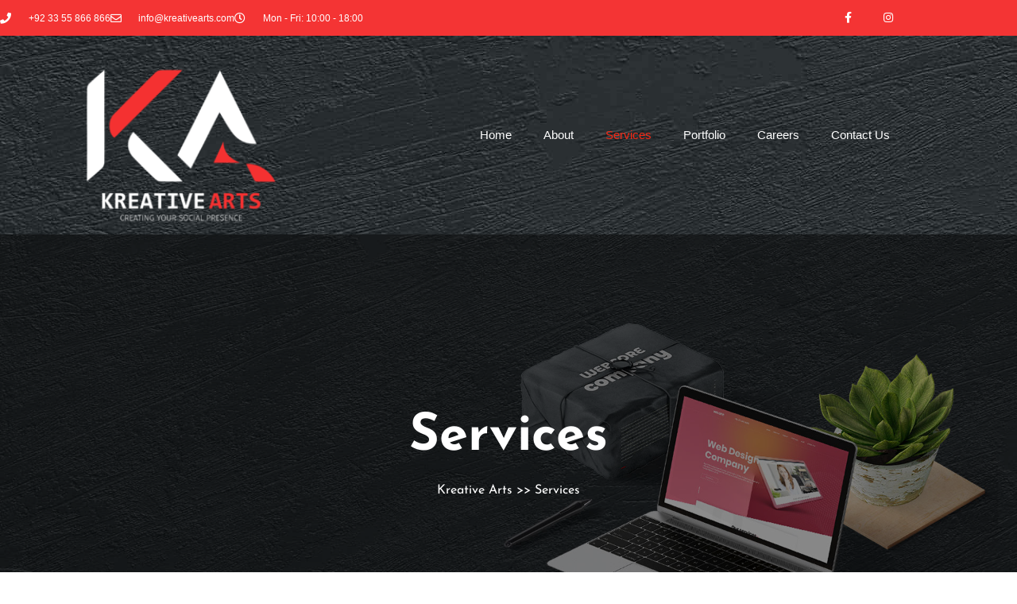

--- FILE ---
content_type: text/html; charset=UTF-8
request_url: https://kreativearts.com/services/
body_size: 13129
content:
<!DOCTYPE html>
<html lang="en-US">
<head>
	<meta charset="UTF-8">
	<meta name="viewport" content="width=device-width, initial-scale=1.0, viewport-fit=cover" />		<title>Services &#8211; Kreative Arts</title>
<meta name='robots' content='max-image-preview:large' />
<link rel="alternate" type="application/rss+xml" title="Kreative Arts &raquo; Feed" href="https://kreativearts.com/feed/" />
<link rel="alternate" type="application/rss+xml" title="Kreative Arts &raquo; Comments Feed" href="https://kreativearts.com/comments/feed/" />
<link rel="alternate" title="oEmbed (JSON)" type="application/json+oembed" href="https://kreativearts.com/wp-json/oembed/1.0/embed?url=https%3A%2F%2Fkreativearts.com%2Fservices%2F" />
<link rel="alternate" title="oEmbed (XML)" type="text/xml+oembed" href="https://kreativearts.com/wp-json/oembed/1.0/embed?url=https%3A%2F%2Fkreativearts.com%2Fservices%2F&#038;format=xml" />
<style id='wp-img-auto-sizes-contain-inline-css' type='text/css'>
img:is([sizes=auto i],[sizes^="auto," i]){contain-intrinsic-size:3000px 1500px}
/*# sourceURL=wp-img-auto-sizes-contain-inline-css */
</style>
<style id='wp-emoji-styles-inline-css' type='text/css'>

	img.wp-smiley, img.emoji {
		display: inline !important;
		border: none !important;
		box-shadow: none !important;
		height: 1em !important;
		width: 1em !important;
		margin: 0 0.07em !important;
		vertical-align: -0.1em !important;
		background: none !important;
		padding: 0 !important;
	}
/*# sourceURL=wp-emoji-styles-inline-css */
</style>
<style id='classic-theme-styles-inline-css' type='text/css'>
/*! This file is auto-generated */
.wp-block-button__link{color:#fff;background-color:#32373c;border-radius:9999px;box-shadow:none;text-decoration:none;padding:calc(.667em + 2px) calc(1.333em + 2px);font-size:1.125em}.wp-block-file__button{background:#32373c;color:#fff;text-decoration:none}
/*# sourceURL=/wp-includes/css/classic-themes.min.css */
</style>
<style id='global-styles-inline-css' type='text/css'>
:root{--wp--preset--aspect-ratio--square: 1;--wp--preset--aspect-ratio--4-3: 4/3;--wp--preset--aspect-ratio--3-4: 3/4;--wp--preset--aspect-ratio--3-2: 3/2;--wp--preset--aspect-ratio--2-3: 2/3;--wp--preset--aspect-ratio--16-9: 16/9;--wp--preset--aspect-ratio--9-16: 9/16;--wp--preset--color--black: #000000;--wp--preset--color--cyan-bluish-gray: #abb8c3;--wp--preset--color--white: #ffffff;--wp--preset--color--pale-pink: #f78da7;--wp--preset--color--vivid-red: #cf2e2e;--wp--preset--color--luminous-vivid-orange: #ff6900;--wp--preset--color--luminous-vivid-amber: #fcb900;--wp--preset--color--light-green-cyan: #7bdcb5;--wp--preset--color--vivid-green-cyan: #00d084;--wp--preset--color--pale-cyan-blue: #8ed1fc;--wp--preset--color--vivid-cyan-blue: #0693e3;--wp--preset--color--vivid-purple: #9b51e0;--wp--preset--gradient--vivid-cyan-blue-to-vivid-purple: linear-gradient(135deg,rgb(6,147,227) 0%,rgb(155,81,224) 100%);--wp--preset--gradient--light-green-cyan-to-vivid-green-cyan: linear-gradient(135deg,rgb(122,220,180) 0%,rgb(0,208,130) 100%);--wp--preset--gradient--luminous-vivid-amber-to-luminous-vivid-orange: linear-gradient(135deg,rgb(252,185,0) 0%,rgb(255,105,0) 100%);--wp--preset--gradient--luminous-vivid-orange-to-vivid-red: linear-gradient(135deg,rgb(255,105,0) 0%,rgb(207,46,46) 100%);--wp--preset--gradient--very-light-gray-to-cyan-bluish-gray: linear-gradient(135deg,rgb(238,238,238) 0%,rgb(169,184,195) 100%);--wp--preset--gradient--cool-to-warm-spectrum: linear-gradient(135deg,rgb(74,234,220) 0%,rgb(151,120,209) 20%,rgb(207,42,186) 40%,rgb(238,44,130) 60%,rgb(251,105,98) 80%,rgb(254,248,76) 100%);--wp--preset--gradient--blush-light-purple: linear-gradient(135deg,rgb(255,206,236) 0%,rgb(152,150,240) 100%);--wp--preset--gradient--blush-bordeaux: linear-gradient(135deg,rgb(254,205,165) 0%,rgb(254,45,45) 50%,rgb(107,0,62) 100%);--wp--preset--gradient--luminous-dusk: linear-gradient(135deg,rgb(255,203,112) 0%,rgb(199,81,192) 50%,rgb(65,88,208) 100%);--wp--preset--gradient--pale-ocean: linear-gradient(135deg,rgb(255,245,203) 0%,rgb(182,227,212) 50%,rgb(51,167,181) 100%);--wp--preset--gradient--electric-grass: linear-gradient(135deg,rgb(202,248,128) 0%,rgb(113,206,126) 100%);--wp--preset--gradient--midnight: linear-gradient(135deg,rgb(2,3,129) 0%,rgb(40,116,252) 100%);--wp--preset--font-size--small: 13px;--wp--preset--font-size--medium: 20px;--wp--preset--font-size--large: 36px;--wp--preset--font-size--x-large: 42px;--wp--preset--spacing--20: 0.44rem;--wp--preset--spacing--30: 0.67rem;--wp--preset--spacing--40: 1rem;--wp--preset--spacing--50: 1.5rem;--wp--preset--spacing--60: 2.25rem;--wp--preset--spacing--70: 3.38rem;--wp--preset--spacing--80: 5.06rem;--wp--preset--shadow--natural: 6px 6px 9px rgba(0, 0, 0, 0.2);--wp--preset--shadow--deep: 12px 12px 50px rgba(0, 0, 0, 0.4);--wp--preset--shadow--sharp: 6px 6px 0px rgba(0, 0, 0, 0.2);--wp--preset--shadow--outlined: 6px 6px 0px -3px rgb(255, 255, 255), 6px 6px rgb(0, 0, 0);--wp--preset--shadow--crisp: 6px 6px 0px rgb(0, 0, 0);}:where(.is-layout-flex){gap: 0.5em;}:where(.is-layout-grid){gap: 0.5em;}body .is-layout-flex{display: flex;}.is-layout-flex{flex-wrap: wrap;align-items: center;}.is-layout-flex > :is(*, div){margin: 0;}body .is-layout-grid{display: grid;}.is-layout-grid > :is(*, div){margin: 0;}:where(.wp-block-columns.is-layout-flex){gap: 2em;}:where(.wp-block-columns.is-layout-grid){gap: 2em;}:where(.wp-block-post-template.is-layout-flex){gap: 1.25em;}:where(.wp-block-post-template.is-layout-grid){gap: 1.25em;}.has-black-color{color: var(--wp--preset--color--black) !important;}.has-cyan-bluish-gray-color{color: var(--wp--preset--color--cyan-bluish-gray) !important;}.has-white-color{color: var(--wp--preset--color--white) !important;}.has-pale-pink-color{color: var(--wp--preset--color--pale-pink) !important;}.has-vivid-red-color{color: var(--wp--preset--color--vivid-red) !important;}.has-luminous-vivid-orange-color{color: var(--wp--preset--color--luminous-vivid-orange) !important;}.has-luminous-vivid-amber-color{color: var(--wp--preset--color--luminous-vivid-amber) !important;}.has-light-green-cyan-color{color: var(--wp--preset--color--light-green-cyan) !important;}.has-vivid-green-cyan-color{color: var(--wp--preset--color--vivid-green-cyan) !important;}.has-pale-cyan-blue-color{color: var(--wp--preset--color--pale-cyan-blue) !important;}.has-vivid-cyan-blue-color{color: var(--wp--preset--color--vivid-cyan-blue) !important;}.has-vivid-purple-color{color: var(--wp--preset--color--vivid-purple) !important;}.has-black-background-color{background-color: var(--wp--preset--color--black) !important;}.has-cyan-bluish-gray-background-color{background-color: var(--wp--preset--color--cyan-bluish-gray) !important;}.has-white-background-color{background-color: var(--wp--preset--color--white) !important;}.has-pale-pink-background-color{background-color: var(--wp--preset--color--pale-pink) !important;}.has-vivid-red-background-color{background-color: var(--wp--preset--color--vivid-red) !important;}.has-luminous-vivid-orange-background-color{background-color: var(--wp--preset--color--luminous-vivid-orange) !important;}.has-luminous-vivid-amber-background-color{background-color: var(--wp--preset--color--luminous-vivid-amber) !important;}.has-light-green-cyan-background-color{background-color: var(--wp--preset--color--light-green-cyan) !important;}.has-vivid-green-cyan-background-color{background-color: var(--wp--preset--color--vivid-green-cyan) !important;}.has-pale-cyan-blue-background-color{background-color: var(--wp--preset--color--pale-cyan-blue) !important;}.has-vivid-cyan-blue-background-color{background-color: var(--wp--preset--color--vivid-cyan-blue) !important;}.has-vivid-purple-background-color{background-color: var(--wp--preset--color--vivid-purple) !important;}.has-black-border-color{border-color: var(--wp--preset--color--black) !important;}.has-cyan-bluish-gray-border-color{border-color: var(--wp--preset--color--cyan-bluish-gray) !important;}.has-white-border-color{border-color: var(--wp--preset--color--white) !important;}.has-pale-pink-border-color{border-color: var(--wp--preset--color--pale-pink) !important;}.has-vivid-red-border-color{border-color: var(--wp--preset--color--vivid-red) !important;}.has-luminous-vivid-orange-border-color{border-color: var(--wp--preset--color--luminous-vivid-orange) !important;}.has-luminous-vivid-amber-border-color{border-color: var(--wp--preset--color--luminous-vivid-amber) !important;}.has-light-green-cyan-border-color{border-color: var(--wp--preset--color--light-green-cyan) !important;}.has-vivid-green-cyan-border-color{border-color: var(--wp--preset--color--vivid-green-cyan) !important;}.has-pale-cyan-blue-border-color{border-color: var(--wp--preset--color--pale-cyan-blue) !important;}.has-vivid-cyan-blue-border-color{border-color: var(--wp--preset--color--vivid-cyan-blue) !important;}.has-vivid-purple-border-color{border-color: var(--wp--preset--color--vivid-purple) !important;}.has-vivid-cyan-blue-to-vivid-purple-gradient-background{background: var(--wp--preset--gradient--vivid-cyan-blue-to-vivid-purple) !important;}.has-light-green-cyan-to-vivid-green-cyan-gradient-background{background: var(--wp--preset--gradient--light-green-cyan-to-vivid-green-cyan) !important;}.has-luminous-vivid-amber-to-luminous-vivid-orange-gradient-background{background: var(--wp--preset--gradient--luminous-vivid-amber-to-luminous-vivid-orange) !important;}.has-luminous-vivid-orange-to-vivid-red-gradient-background{background: var(--wp--preset--gradient--luminous-vivid-orange-to-vivid-red) !important;}.has-very-light-gray-to-cyan-bluish-gray-gradient-background{background: var(--wp--preset--gradient--very-light-gray-to-cyan-bluish-gray) !important;}.has-cool-to-warm-spectrum-gradient-background{background: var(--wp--preset--gradient--cool-to-warm-spectrum) !important;}.has-blush-light-purple-gradient-background{background: var(--wp--preset--gradient--blush-light-purple) !important;}.has-blush-bordeaux-gradient-background{background: var(--wp--preset--gradient--blush-bordeaux) !important;}.has-luminous-dusk-gradient-background{background: var(--wp--preset--gradient--luminous-dusk) !important;}.has-pale-ocean-gradient-background{background: var(--wp--preset--gradient--pale-ocean) !important;}.has-electric-grass-gradient-background{background: var(--wp--preset--gradient--electric-grass) !important;}.has-midnight-gradient-background{background: var(--wp--preset--gradient--midnight) !important;}.has-small-font-size{font-size: var(--wp--preset--font-size--small) !important;}.has-medium-font-size{font-size: var(--wp--preset--font-size--medium) !important;}.has-large-font-size{font-size: var(--wp--preset--font-size--large) !important;}.has-x-large-font-size{font-size: var(--wp--preset--font-size--x-large) !important;}
:where(.wp-block-post-template.is-layout-flex){gap: 1.25em;}:where(.wp-block-post-template.is-layout-grid){gap: 1.25em;}
:where(.wp-block-term-template.is-layout-flex){gap: 1.25em;}:where(.wp-block-term-template.is-layout-grid){gap: 1.25em;}
:where(.wp-block-columns.is-layout-flex){gap: 2em;}:where(.wp-block-columns.is-layout-grid){gap: 2em;}
:root :where(.wp-block-pullquote){font-size: 1.5em;line-height: 1.6;}
/*# sourceURL=global-styles-inline-css */
</style>
<link rel='stylesheet' id='responsive-lightbox-swipebox-css' href='https://kreativearts.com/wp-content/plugins/responsive-lightbox/assets/swipebox/swipebox.min.css?ver=1.5.2' type='text/css' media='all' />
<link rel='stylesheet' id='wp-faq-public-style-css' href='https://kreativearts.com/wp-content/plugins/sp-faq/assets/css/wp-faq-public.css?ver=3.9.4' type='text/css' media='all' />
<link rel='stylesheet' id='Josefin-css' href='https://kreativearts.com/wp-content/fonts/5f2817f0e1dc8c3249189ac7ec9dea77.css?ver=1.0' type='text/css' media='all' />
<link rel='stylesheet' id='bootstrap-css-css' href='https://kreativearts.com/wp-content/themes/software-company-elementor/assets/css/bootstrap.css?ver=4.5.0' type='text/css' media='all' />
<link rel='stylesheet' id='fontawesome-css-css' href='https://kreativearts.com/wp-content/themes/software-company-elementor/assets/css/fontawesome-all.css?ver=4.5.0' type='text/css' media='all' />
<link rel='stylesheet' id='software-company-elementor-style-css' href='https://kreativearts.com/wp-content/themes/software-company-elementor/style.css?ver=6.9' type='text/css' media='all' />
<style id='software-company-elementor-style-inline-css' type='text/css'>
:root {--primary-theme-color: #ed2122!important;--secondary-theme-color: #012122!important;}.scroll-up{right: 30px;!important;left: auto;!important;}

				.header-image-box{
					background-image: url(https://kreativearts.com/wp-content/uploads/2023/01/3.jpg) !important;
					-webkit-background-size: cover !important;
					-moz-background-size: cover !important;
					-o-background-size: cover !important;
					background-size: cover !important;
					height: 550px;
				    display: flex;
				    align-items: center;
				}

		.custom-logo{
			height: 199px !important;
			width: 199px !important;
		}
	
/*# sourceURL=software-company-elementor-style-inline-css */
</style>
<link rel='stylesheet' id='software-company-elementor-responsive-css-css' href='https://kreativearts.com/wp-content/themes/software-company-elementor/assets/css/responsive.css?ver=2.3.4' type='text/css' media='all' />
<link rel='stylesheet' id='animate-css-css' href='https://kreativearts.com/wp-content/themes/software-company-elementor/assets/css/animate.css?ver=6.9' type='text/css' media='all' />
<link rel='stylesheet' id='elementor-frontend-css' href='https://kreativearts.com/wp-content/plugins/elementor/assets/css/frontend.min.css?ver=3.34.2' type='text/css' media='all' />
<link rel='stylesheet' id='widget-icon-list-css' href='https://kreativearts.com/wp-content/plugins/elementor/assets/css/widget-icon-list.min.css?ver=3.34.2' type='text/css' media='all' />
<link rel='stylesheet' id='widget-social-icons-css' href='https://kreativearts.com/wp-content/plugins/elementor/assets/css/widget-social-icons.min.css?ver=3.34.2' type='text/css' media='all' />
<link rel='stylesheet' id='e-apple-webkit-css' href='https://kreativearts.com/wp-content/plugins/elementor/assets/css/conditionals/apple-webkit.min.css?ver=3.34.2' type='text/css' media='all' />
<link rel='stylesheet' id='widget-image-css' href='https://kreativearts.com/wp-content/plugins/elementor/assets/css/widget-image.min.css?ver=3.34.2' type='text/css' media='all' />
<link rel='stylesheet' id='widget-nav-menu-css' href='https://kreativearts.com/wp-content/plugins/elementor-pro/assets/css/widget-nav-menu.min.css?ver=3.28.3' type='text/css' media='all' />
<link rel='stylesheet' id='widget-heading-css' href='https://kreativearts.com/wp-content/plugins/elementor/assets/css/widget-heading.min.css?ver=3.34.2' type='text/css' media='all' />
<link rel='stylesheet' id='elementor-icons-css' href='https://kreativearts.com/wp-content/plugins/elementor/assets/lib/eicons/css/elementor-icons.min.css?ver=5.46.0' type='text/css' media='all' />
<link rel='stylesheet' id='elementor-post-13198-css' href='https://kreativearts.com/wp-content/uploads/elementor/css/post-13198.css?ver=1764731779' type='text/css' media='all' />
<link rel='stylesheet' id='elementor-post-3051-css' href='https://kreativearts.com/wp-content/uploads/elementor/css/post-3051.css?ver=1764739122' type='text/css' media='all' />
<link rel='stylesheet' id='elementor-post-13280-css' href='https://kreativearts.com/wp-content/uploads/elementor/css/post-13280.css?ver=1764731779' type='text/css' media='all' />
<link rel='stylesheet' id='elementor-post-13330-css' href='https://kreativearts.com/wp-content/uploads/elementor/css/post-13330.css?ver=1764731779' type='text/css' media='all' />
<link rel='stylesheet' id='elementor-gf-local-roboto-css' href='http://kreativearts.com/wp-content/uploads/elementor/google-fonts/css/roboto.css?ver=1742312582' type='text/css' media='all' />
<link rel='stylesheet' id='elementor-gf-local-robotoslab-css' href='http://kreativearts.com/wp-content/uploads/elementor/google-fonts/css/robotoslab.css?ver=1742312586' type='text/css' media='all' />
<link rel='stylesheet' id='elementor-gf-local-poppins-css' href='http://kreativearts.com/wp-content/uploads/elementor/google-fonts/css/poppins.css?ver=1742312591' type='text/css' media='all' />
<link rel='stylesheet' id='elementor-gf-local-nanumgothic-css' href='http://kreativearts.com/wp-content/uploads/elementor/google-fonts/css/nanumgothic.css?ver=1742312618' type='text/css' media='all' />
<link rel='stylesheet' id='elementor-icons-shared-0-css' href='https://kreativearts.com/wp-content/plugins/elementor/assets/lib/font-awesome/css/fontawesome.min.css?ver=5.15.3' type='text/css' media='all' />
<link rel='stylesheet' id='elementor-icons-fa-solid-css' href='https://kreativearts.com/wp-content/plugins/elementor/assets/lib/font-awesome/css/solid.min.css?ver=5.15.3' type='text/css' media='all' />
<link rel='stylesheet' id='elementor-icons-fa-regular-css' href='https://kreativearts.com/wp-content/plugins/elementor/assets/lib/font-awesome/css/regular.min.css?ver=5.15.3' type='text/css' media='all' />
<link rel='stylesheet' id='elementor-icons-fa-brands-css' href='https://kreativearts.com/wp-content/plugins/elementor/assets/lib/font-awesome/css/brands.min.css?ver=5.15.3' type='text/css' media='all' />
<script type="text/javascript" src="https://kreativearts.com/wp-includes/js/jquery/jquery.min.js?ver=3.7.1" id="jquery-core-js"></script>
<script type="text/javascript" src="https://kreativearts.com/wp-includes/js/jquery/jquery-migrate.min.js?ver=3.4.1" id="jquery-migrate-js"></script>
<script type="text/javascript" src="https://kreativearts.com/wp-content/plugins/responsive-lightbox/assets/dompurify/purify.min.js?ver=3.3.1" id="dompurify-js"></script>
<script type="text/javascript" id="responsive-lightbox-sanitizer-js-before">
/* <![CDATA[ */
window.RLG = window.RLG || {}; window.RLG.sanitizeAllowedHosts = ["youtube.com","www.youtube.com","youtu.be","vimeo.com","player.vimeo.com"];
//# sourceURL=responsive-lightbox-sanitizer-js-before
/* ]]> */
</script>
<script type="text/javascript" src="https://kreativearts.com/wp-content/plugins/responsive-lightbox/js/sanitizer.js?ver=2.6.1" id="responsive-lightbox-sanitizer-js"></script>
<script type="text/javascript" src="https://kreativearts.com/wp-content/plugins/responsive-lightbox/assets/swipebox/jquery.swipebox.min.js?ver=1.5.2" id="responsive-lightbox-swipebox-js"></script>
<script type="text/javascript" src="https://kreativearts.com/wp-includes/js/underscore.min.js?ver=1.13.7" id="underscore-js"></script>
<script type="text/javascript" src="https://kreativearts.com/wp-content/plugins/responsive-lightbox/assets/infinitescroll/infinite-scroll.pkgd.min.js?ver=4.0.1" id="responsive-lightbox-infinite-scroll-js"></script>
<script type="text/javascript" id="responsive-lightbox-js-before">
/* <![CDATA[ */
var rlArgs = {"script":"swipebox","selector":"lightbox","customEvents":"","activeGalleries":true,"animation":true,"hideCloseButtonOnMobile":false,"removeBarsOnMobile":false,"hideBars":true,"hideBarsDelay":5000,"videoMaxWidth":1080,"useSVG":true,"loopAtEnd":false,"woocommerce_gallery":false,"ajaxurl":"https:\/\/kreativearts.com\/wp-admin\/admin-ajax.php","nonce":"7142ed5e51","preview":false,"postId":3051,"scriptExtension":false};

//# sourceURL=responsive-lightbox-js-before
/* ]]> */
</script>
<script type="text/javascript" src="https://kreativearts.com/wp-content/plugins/responsive-lightbox/js/front.js?ver=2.6.1" id="responsive-lightbox-js"></script>
<script type="text/javascript" src="https://kreativearts.com/wp-content/themes/software-company-elementor/assets/js/wow.js?ver=6.9" id="wow-js-js"></script>
<link rel="https://api.w.org/" href="https://kreativearts.com/wp-json/" /><link rel="alternate" title="JSON" type="application/json" href="https://kreativearts.com/wp-json/wp/v2/pages/3051" /><link rel="EditURI" type="application/rsd+xml" title="RSD" href="https://kreativearts.com/xmlrpc.php?rsd" />
<meta name="generator" content="WordPress 6.9" />
<link rel="canonical" href="https://kreativearts.com/services/" />
<link rel='shortlink' href='https://kreativearts.com/?p=3051' />
			<style>
		.woocommerce ul.products li.product .onsale {
			left: auto; right: 10px;
		}
		</style>
	
	<meta name="generator" content="Elementor 3.34.2; features: additional_custom_breakpoints; settings: css_print_method-external, google_font-enabled, font_display-swap">
<style type="text/css">.recentcomments a{display:inline !important;padding:0 !important;margin:0 !important;}</style>			<style>
				.e-con.e-parent:nth-of-type(n+4):not(.e-lazyloaded):not(.e-no-lazyload),
				.e-con.e-parent:nth-of-type(n+4):not(.e-lazyloaded):not(.e-no-lazyload) * {
					background-image: none !important;
				}
				@media screen and (max-height: 1024px) {
					.e-con.e-parent:nth-of-type(n+3):not(.e-lazyloaded):not(.e-no-lazyload),
					.e-con.e-parent:nth-of-type(n+3):not(.e-lazyloaded):not(.e-no-lazyload) * {
						background-image: none !important;
					}
				}
				@media screen and (max-height: 640px) {
					.e-con.e-parent:nth-of-type(n+2):not(.e-lazyloaded):not(.e-no-lazyload),
					.e-con.e-parent:nth-of-type(n+2):not(.e-lazyloaded):not(.e-no-lazyload) * {
						background-image: none !important;
					}
				}
			</style>
			<link rel="icon" href="https://kreativearts.com/wp-content/uploads/2022/11/cropped-kreativearts21-32x32.png" sizes="32x32" />
<link rel="icon" href="https://kreativearts.com/wp-content/uploads/2022/11/cropped-kreativearts21-192x192.png" sizes="192x192" />
<link rel="apple-touch-icon" href="https://kreativearts.com/wp-content/uploads/2022/11/cropped-kreativearts21-180x180.png" />
<meta name="msapplication-TileImage" content="https://kreativearts.com/wp-content/uploads/2022/11/cropped-kreativearts21-270x270.png" />
<style id="kirki-inline-styles">.logo a{ text-transform:none;}h1{font-family:Josefin Sans!important;font-weight:700;}h2{font-family:Josefin Sans!important;font-weight:700;}h3{font-family:Josefin Sans!important;font-weight:700;}h4{font-family:Josefin Sans!important;font-weight:700;}h5{font-family:Josefin Sans!important;font-weight:700;}h6{font-family:Josefin Sans!important;font-weight:700;}body{font-family:Josefin Sans!important;}#main-menu a,#main-menu li a,#main-menu ul li a{ text-transform:capitalize;color:#fff;}#main-menu a:focus,#main-menu a:hover,#main-menu li.focus > a,#main-menu li:hover > a,#main-menu ul li a:hover,#main-menu ul li.current-menu-ancestor > a,#main-menu ul li.current-menu-item > a,#main-menu ul li.current-menu-parent > a,#main-menu ul li.current_page_ancestor > a,#main-menu ul li.current_page_item > a{color:#fff;}#main-menu ul.children li a,#main-menu ul.sub-menu li a{color:#012122;}#main-menu ul.children li a:hover,#main-menu ul.sub-menu li a:hover{color:#fff;background:#ed2122;}.scroll-up a{-webkit-border-radius:3px;-moz-border-radius:3px;border-radius:3px;}.header-image-box{background-attachment:scroll;}.header-image-box:before{background:#00000080;}a.checkout-button.button.alt.wc-forward,.woocommerce #respond input#submit,.woocommerce #respond input#submit.alt,.woocommerce a.button,.woocommerce button.button,.woocommerce button.button.alt,.woocommerce input.button,.woocommerce input.button.alt,.woocommerce ul.products li.product .button{-webkit-border-radius:1px;-moz-border-radius:1px;border-radius:1px;}.footer-widget{background:rgba(1, 33, 34,1);background-color:rgba(1, 33, 34,1);background-repeat:no-repeat;background-position:center center;background-attachment:scroll;-webkit-background-size:cover;-moz-background-size:cover;-ms-background-size:cover;-o-background-size:cover;background-size:cover;}.footer-copyright{background:#012122;}.footer-copyright a,.footer-copyright p{color:#ffffff;}.footer-links{text-align:left;}@media (max-width: 767px){.header-image-box{height:200px;}.footer-area{text-align:center;}}@media (min-width: 768px) and (max-width: 1023px){.header-image-box{height:350px;}.footer-area{text-align:left;}}@media (min-width: 1024px){.header-image-box{height:550px;}.footer-area{text-align:left;}}/* vietnamese */
@font-face {
  font-family: 'Josefin Sans';
  font-style: normal;
  font-weight: 700;
  font-display: swap;
  src: url(https://kreativearts.com/wp-content/fonts/josefin-sans/Qw3PZQNVED7rKGKxtqIqX5E-AVSJrOCfjY46_N_XbMlhLzTs.woff2) format('woff2');
  unicode-range: U+0102-0103, U+0110-0111, U+0128-0129, U+0168-0169, U+01A0-01A1, U+01AF-01B0, U+0300-0301, U+0303-0304, U+0308-0309, U+0323, U+0329, U+1EA0-1EF9, U+20AB;
}
/* latin-ext */
@font-face {
  font-family: 'Josefin Sans';
  font-style: normal;
  font-weight: 700;
  font-display: swap;
  src: url(https://kreativearts.com/wp-content/fonts/josefin-sans/Qw3PZQNVED7rKGKxtqIqX5E-AVSJrOCfjY46_N_XbMhhLzTs.woff2) format('woff2');
  unicode-range: U+0100-02BA, U+02BD-02C5, U+02C7-02CC, U+02CE-02D7, U+02DD-02FF, U+0304, U+0308, U+0329, U+1D00-1DBF, U+1E00-1E9F, U+1EF2-1EFF, U+2020, U+20A0-20AB, U+20AD-20C0, U+2113, U+2C60-2C7F, U+A720-A7FF;
}
/* latin */
@font-face {
  font-family: 'Josefin Sans';
  font-style: normal;
  font-weight: 700;
  font-display: swap;
  src: url(https://kreativearts.com/wp-content/fonts/josefin-sans/Qw3PZQNVED7rKGKxtqIqX5E-AVSJrOCfjY46_N_XbMZhLw.woff2) format('woff2');
  unicode-range: U+0000-00FF, U+0131, U+0152-0153, U+02BB-02BC, U+02C6, U+02DA, U+02DC, U+0304, U+0308, U+0329, U+2000-206F, U+20AC, U+2122, U+2191, U+2193, U+2212, U+2215, U+FEFF, U+FFFD;
}/* vietnamese */
@font-face {
  font-family: 'Josefin Sans';
  font-style: normal;
  font-weight: 700;
  font-display: swap;
  src: url(https://kreativearts.com/wp-content/fonts/josefin-sans/Qw3PZQNVED7rKGKxtqIqX5E-AVSJrOCfjY46_N_XbMlhLzTs.woff2) format('woff2');
  unicode-range: U+0102-0103, U+0110-0111, U+0128-0129, U+0168-0169, U+01A0-01A1, U+01AF-01B0, U+0300-0301, U+0303-0304, U+0308-0309, U+0323, U+0329, U+1EA0-1EF9, U+20AB;
}
/* latin-ext */
@font-face {
  font-family: 'Josefin Sans';
  font-style: normal;
  font-weight: 700;
  font-display: swap;
  src: url(https://kreativearts.com/wp-content/fonts/josefin-sans/Qw3PZQNVED7rKGKxtqIqX5E-AVSJrOCfjY46_N_XbMhhLzTs.woff2) format('woff2');
  unicode-range: U+0100-02BA, U+02BD-02C5, U+02C7-02CC, U+02CE-02D7, U+02DD-02FF, U+0304, U+0308, U+0329, U+1D00-1DBF, U+1E00-1E9F, U+1EF2-1EFF, U+2020, U+20A0-20AB, U+20AD-20C0, U+2113, U+2C60-2C7F, U+A720-A7FF;
}
/* latin */
@font-face {
  font-family: 'Josefin Sans';
  font-style: normal;
  font-weight: 700;
  font-display: swap;
  src: url(https://kreativearts.com/wp-content/fonts/josefin-sans/Qw3PZQNVED7rKGKxtqIqX5E-AVSJrOCfjY46_N_XbMZhLw.woff2) format('woff2');
  unicode-range: U+0000-00FF, U+0131, U+0152-0153, U+02BB-02BC, U+02C6, U+02DA, U+02DC, U+0304, U+0308, U+0329, U+2000-206F, U+20AC, U+2122, U+2191, U+2193, U+2212, U+2215, U+FEFF, U+FFFD;
}/* vietnamese */
@font-face {
  font-family: 'Josefin Sans';
  font-style: normal;
  font-weight: 700;
  font-display: swap;
  src: url(https://kreativearts.com/wp-content/fonts/josefin-sans/Qw3PZQNVED7rKGKxtqIqX5E-AVSJrOCfjY46_N_XbMlhLzTs.woff2) format('woff2');
  unicode-range: U+0102-0103, U+0110-0111, U+0128-0129, U+0168-0169, U+01A0-01A1, U+01AF-01B0, U+0300-0301, U+0303-0304, U+0308-0309, U+0323, U+0329, U+1EA0-1EF9, U+20AB;
}
/* latin-ext */
@font-face {
  font-family: 'Josefin Sans';
  font-style: normal;
  font-weight: 700;
  font-display: swap;
  src: url(https://kreativearts.com/wp-content/fonts/josefin-sans/Qw3PZQNVED7rKGKxtqIqX5E-AVSJrOCfjY46_N_XbMhhLzTs.woff2) format('woff2');
  unicode-range: U+0100-02BA, U+02BD-02C5, U+02C7-02CC, U+02CE-02D7, U+02DD-02FF, U+0304, U+0308, U+0329, U+1D00-1DBF, U+1E00-1E9F, U+1EF2-1EFF, U+2020, U+20A0-20AB, U+20AD-20C0, U+2113, U+2C60-2C7F, U+A720-A7FF;
}
/* latin */
@font-face {
  font-family: 'Josefin Sans';
  font-style: normal;
  font-weight: 700;
  font-display: swap;
  src: url(https://kreativearts.com/wp-content/fonts/josefin-sans/Qw3PZQNVED7rKGKxtqIqX5E-AVSJrOCfjY46_N_XbMZhLw.woff2) format('woff2');
  unicode-range: U+0000-00FF, U+0131, U+0152-0153, U+02BB-02BC, U+02C6, U+02DA, U+02DC, U+0304, U+0308, U+0329, U+2000-206F, U+20AC, U+2122, U+2191, U+2193, U+2212, U+2215, U+FEFF, U+FFFD;
}</style></head>
<body class="wp-singular page-template-default page page-id-3051 wp-custom-logo wp-embed-responsive wp-theme-software-company-elementor elementor-default elementor-kit-13198 elementor-page elementor-page-3051">
		<div data-elementor-type="header" data-elementor-id="13280" class="elementor elementor-13280 elementor-location-header" data-elementor-post-type="elementor_library">
					<section class="elementor-section elementor-top-section elementor-element elementor-element-a613768 elementor-section-height-min-height elementor-section-content-middle elementor-section-boxed elementor-section-height-default elementor-section-items-middle" data-id="a613768" data-element_type="section" data-settings="{&quot;background_background&quot;:&quot;classic&quot;}">
						<div class="elementor-container elementor-column-gap-no">
					<div class="elementor-column elementor-col-50 elementor-top-column elementor-element elementor-element-785da13e" data-id="785da13e" data-element_type="column">
			<div class="elementor-widget-wrap elementor-element-populated">
						<div class="elementor-element elementor-element-1ec9f9ea elementor-icon-list--layout-inline elementor-mobile-align-center elementor-hidden-phone elementor-list-item-link-full_width elementor-widget elementor-widget-icon-list" data-id="1ec9f9ea" data-element_type="widget" data-widget_type="icon-list.default">
				<div class="elementor-widget-container">
							<ul class="elementor-icon-list-items elementor-inline-items">
							<li class="elementor-icon-list-item elementor-inline-item">
											<span class="elementor-icon-list-icon">
							<i aria-hidden="true" class="fas fa-phone"></i>						</span>
										<span class="elementor-icon-list-text">+92 33 55 866 866</span>
									</li>
								<li class="elementor-icon-list-item elementor-inline-item">
											<span class="elementor-icon-list-icon">
							<i aria-hidden="true" class="far fa-envelope"></i>						</span>
										<span class="elementor-icon-list-text">info@kreativearts.com</span>
									</li>
								<li class="elementor-icon-list-item elementor-inline-item">
											<span class="elementor-icon-list-icon">
							<i aria-hidden="true" class="far fa-clock"></i>						</span>
										<span class="elementor-icon-list-text">Mon - Fri: 10:00 - 18:00</span>
									</li>
						</ul>
						</div>
				</div>
					</div>
		</div>
				<div class="elementor-column elementor-col-50 elementor-top-column elementor-element elementor-element-5c091db7" data-id="5c091db7" data-element_type="column">
			<div class="elementor-widget-wrap elementor-element-populated">
						<div class="elementor-element elementor-element-41a74014 e-grid-align-right elementor-shape-square e-grid-align-mobile-center elementor-grid-0 elementor-widget elementor-widget-social-icons" data-id="41a74014" data-element_type="widget" data-widget_type="social-icons.default">
				<div class="elementor-widget-container">
							<div class="elementor-social-icons-wrapper elementor-grid" role="list">
							<span class="elementor-grid-item" role="listitem">
					<a class="elementor-icon elementor-social-icon elementor-social-icon-facebook-f elementor-repeater-item-5646027" href="http://facebook.com/kreativeartsonline" target="_blank">
						<span class="elementor-screen-only">Facebook-f</span>
						<i aria-hidden="true" class="fab fa-facebook-f"></i>					</a>
				</span>
							<span class="elementor-grid-item" role="listitem">
					<a class="elementor-icon elementor-social-icon elementor-social-icon-instagram elementor-repeater-item-7c2bcc0" href="http://instagram.com/kreativeartsonline" target="_blank">
						<span class="elementor-screen-only">Instagram</span>
						<i aria-hidden="true" class="fab fa-instagram"></i>					</a>
				</span>
					</div>
						</div>
				</div>
					</div>
		</div>
					</div>
		</section>
				<section class="elementor-section elementor-top-section elementor-element elementor-element-38b3a17a elementor-section-content-middle elementor-hidden-tablet elementor-hidden-mobile elementor-section-boxed elementor-section-height-default elementor-section-height-default" data-id="38b3a17a" data-element_type="section" data-settings="{&quot;background_background&quot;:&quot;classic&quot;}">
						<div class="elementor-container elementor-column-gap-no">
					<div class="elementor-column elementor-col-50 elementor-top-column elementor-element elementor-element-306c353c" data-id="306c353c" data-element_type="column">
			<div class="elementor-widget-wrap elementor-element-populated">
						<div class="elementor-element elementor-element-f149a1b elementor-widget elementor-widget-image" data-id="f149a1b" data-element_type="widget" data-widget_type="image.default">
				<div class="elementor-widget-container">
																<a href="https://kreativearts.com/">
							<img src="http://kreativearts.com/wp-content/uploads/elementor/thumbs/cropped-kreativearts3-qzdbkft8yljk1n2ub4gvesdqvbr3k0fw4ys4gtxphg.png" title="kreativearts white transparent logo" alt="kreativearts white transparent logo" loading="lazy" />								</a>
															</div>
				</div>
					</div>
		</div>
				<div class="elementor-column elementor-col-50 elementor-top-column elementor-element elementor-element-c1aa1b9" data-id="c1aa1b9" data-element_type="column">
			<div class="elementor-widget-wrap elementor-element-populated">
						<div class="elementor-element elementor-element-1ebd2d82 elementor-nav-menu__align-end elementor-nav-menu--stretch elementor-nav-menu__text-align-center elementor-widget__width-initial elementor-nav-menu--dropdown-tablet elementor-nav-menu--toggle elementor-nav-menu--burger elementor-widget elementor-widget-nav-menu" data-id="1ebd2d82" data-element_type="widget" data-settings="{&quot;full_width&quot;:&quot;stretch&quot;,&quot;layout&quot;:&quot;horizontal&quot;,&quot;submenu_icon&quot;:{&quot;value&quot;:&quot;&lt;i class=\&quot;fas fa-caret-down\&quot;&gt;&lt;\/i&gt;&quot;,&quot;library&quot;:&quot;fa-solid&quot;},&quot;toggle&quot;:&quot;burger&quot;}" data-widget_type="nav-menu.default">
				<div class="elementor-widget-container">
								<nav aria-label="Menu" class="elementor-nav-menu--main elementor-nav-menu__container elementor-nav-menu--layout-horizontal e--pointer-underline e--animation-fade">
				<ul id="menu-1-1ebd2d82" class="elementor-nav-menu"><li class="menu-item menu-item-type-post_type menu-item-object-page menu-item-home menu-item-13274"><a href="https://kreativearts.com/" class="elementor-item">Home</a></li>
<li class="menu-item menu-item-type-post_type menu-item-object-page menu-item-12014"><a href="https://kreativearts.com/about/" class="elementor-item">About</a></li>
<li class="menu-item menu-item-type-post_type menu-item-object-page current-menu-item page_item page-item-3051 current_page_item menu-item-12015"><a href="https://kreativearts.com/services/" aria-current="page" class="elementor-item elementor-item-active">Services</a></li>
<li class="menu-item menu-item-type-custom menu-item-object-custom menu-item-12706"><a href="https://kreativearts.com/web-portfolio/" class="elementor-item">Portfolio</a></li>
<li class="menu-item menu-item-type-post_type menu-item-object-page menu-item-13038"><a href="https://kreativearts.com/careers/" class="elementor-item">Careers</a></li>
<li class="menu-item menu-item-type-post_type menu-item-object-page menu-item-12263"><a href="https://kreativearts.com/contact-us/" class="elementor-item">Contact Us</a></li>
</ul>			</nav>
					<div class="elementor-menu-toggle" role="button" tabindex="0" aria-label="Menu Toggle" aria-expanded="false">
			<i aria-hidden="true" role="presentation" class="elementor-menu-toggle__icon--open eicon-menu-bar"></i><i aria-hidden="true" role="presentation" class="elementor-menu-toggle__icon--close eicon-close"></i>		</div>
					<nav class="elementor-nav-menu--dropdown elementor-nav-menu__container" aria-hidden="true">
				<ul id="menu-2-1ebd2d82" class="elementor-nav-menu"><li class="menu-item menu-item-type-post_type menu-item-object-page menu-item-home menu-item-13274"><a href="https://kreativearts.com/" class="elementor-item" tabindex="-1">Home</a></li>
<li class="menu-item menu-item-type-post_type menu-item-object-page menu-item-12014"><a href="https://kreativearts.com/about/" class="elementor-item" tabindex="-1">About</a></li>
<li class="menu-item menu-item-type-post_type menu-item-object-page current-menu-item page_item page-item-3051 current_page_item menu-item-12015"><a href="https://kreativearts.com/services/" aria-current="page" class="elementor-item elementor-item-active" tabindex="-1">Services</a></li>
<li class="menu-item menu-item-type-custom menu-item-object-custom menu-item-12706"><a href="https://kreativearts.com/web-portfolio/" class="elementor-item" tabindex="-1">Portfolio</a></li>
<li class="menu-item menu-item-type-post_type menu-item-object-page menu-item-13038"><a href="https://kreativearts.com/careers/" class="elementor-item" tabindex="-1">Careers</a></li>
<li class="menu-item menu-item-type-post_type menu-item-object-page menu-item-12263"><a href="https://kreativearts.com/contact-us/" class="elementor-item" tabindex="-1">Contact Us</a></li>
</ul>			</nav>
						</div>
				</div>
					</div>
		</div>
					</div>
		</section>
				<section class="elementor-section elementor-top-section elementor-element elementor-element-3dd8315 elementor-hidden-desktop elementor-section-boxed elementor-section-height-default elementor-section-height-default" data-id="3dd8315" data-element_type="section" data-settings="{&quot;background_background&quot;:&quot;classic&quot;}">
						<div class="elementor-container elementor-column-gap-default">
					<div class="elementor-column elementor-col-100 elementor-top-column elementor-element elementor-element-4082bc4" data-id="4082bc4" data-element_type="column">
			<div class="elementor-widget-wrap elementor-element-populated">
						<div class="elementor-element elementor-element-05cbbf7 elementor-widget elementor-widget-image" data-id="05cbbf7" data-element_type="widget" data-widget_type="image.default">
				<div class="elementor-widget-container">
																<a href="https://kreativearts.com/">
							<img src="http://kreativearts.com/wp-content/uploads/elementor/thumbs/cropped-kreativearts3-qzdbkft8yljk1n2ub4gvesdqvbr3k0fw4ys4gtxphg.png" title="kreativearts white transparent logo" alt="kreativearts white transparent logo" loading="lazy" />								</a>
															</div>
				</div>
				<div class="elementor-element elementor-element-e8bca88 elementor-nav-menu__align-center elementor-nav-menu--stretch elementor-nav-menu__text-align-center elementor-widget__width-initial elementor-nav-menu--dropdown-tablet elementor-nav-menu--toggle elementor-nav-menu--burger elementor-widget elementor-widget-nav-menu" data-id="e8bca88" data-element_type="widget" data-settings="{&quot;full_width&quot;:&quot;stretch&quot;,&quot;layout&quot;:&quot;horizontal&quot;,&quot;submenu_icon&quot;:{&quot;value&quot;:&quot;&lt;i class=\&quot;fas fa-caret-down\&quot;&gt;&lt;\/i&gt;&quot;,&quot;library&quot;:&quot;fa-solid&quot;},&quot;toggle&quot;:&quot;burger&quot;}" data-widget_type="nav-menu.default">
				<div class="elementor-widget-container">
								<nav aria-label="Menu" class="elementor-nav-menu--main elementor-nav-menu__container elementor-nav-menu--layout-horizontal e--pointer-none">
				<ul id="menu-1-e8bca88" class="elementor-nav-menu"><li class="menu-item menu-item-type-post_type menu-item-object-page menu-item-home menu-item-13274"><a href="https://kreativearts.com/" class="elementor-item">Home</a></li>
<li class="menu-item menu-item-type-post_type menu-item-object-page menu-item-12014"><a href="https://kreativearts.com/about/" class="elementor-item">About</a></li>
<li class="menu-item menu-item-type-post_type menu-item-object-page current-menu-item page_item page-item-3051 current_page_item menu-item-12015"><a href="https://kreativearts.com/services/" aria-current="page" class="elementor-item elementor-item-active">Services</a></li>
<li class="menu-item menu-item-type-custom menu-item-object-custom menu-item-12706"><a href="https://kreativearts.com/web-portfolio/" class="elementor-item">Portfolio</a></li>
<li class="menu-item menu-item-type-post_type menu-item-object-page menu-item-13038"><a href="https://kreativearts.com/careers/" class="elementor-item">Careers</a></li>
<li class="menu-item menu-item-type-post_type menu-item-object-page menu-item-12263"><a href="https://kreativearts.com/contact-us/" class="elementor-item">Contact Us</a></li>
</ul>			</nav>
					<div class="elementor-menu-toggle" role="button" tabindex="0" aria-label="Menu Toggle" aria-expanded="false">
			<i aria-hidden="true" role="presentation" class="elementor-menu-toggle__icon--open eicon-menu-bar"></i><i aria-hidden="true" role="presentation" class="elementor-menu-toggle__icon--close eicon-close"></i>		</div>
					<nav class="elementor-nav-menu--dropdown elementor-nav-menu__container" aria-hidden="true">
				<ul id="menu-2-e8bca88" class="elementor-nav-menu"><li class="menu-item menu-item-type-post_type menu-item-object-page menu-item-home menu-item-13274"><a href="https://kreativearts.com/" class="elementor-item" tabindex="-1">Home</a></li>
<li class="menu-item menu-item-type-post_type menu-item-object-page menu-item-12014"><a href="https://kreativearts.com/about/" class="elementor-item" tabindex="-1">About</a></li>
<li class="menu-item menu-item-type-post_type menu-item-object-page current-menu-item page_item page-item-3051 current_page_item menu-item-12015"><a href="https://kreativearts.com/services/" aria-current="page" class="elementor-item elementor-item-active" tabindex="-1">Services</a></li>
<li class="menu-item menu-item-type-custom menu-item-object-custom menu-item-12706"><a href="https://kreativearts.com/web-portfolio/" class="elementor-item" tabindex="-1">Portfolio</a></li>
<li class="menu-item menu-item-type-post_type menu-item-object-page menu-item-13038"><a href="https://kreativearts.com/careers/" class="elementor-item" tabindex="-1">Careers</a></li>
<li class="menu-item menu-item-type-post_type menu-item-object-page menu-item-12263"><a href="https://kreativearts.com/contact-us/" class="elementor-item" tabindex="-1">Contact Us</a></li>
</ul>			</nav>
						</div>
				</div>
					</div>
		</div>
					</div>
		</section>
				</div>
		
<div class="header-image-box text-center">
  <div class="container">
          <h1>Services</h1>
              <div class="crumb-box mt-3">
        <a href="https://kreativearts.com">Kreative Arts</a> >> Services      </div>
      </div>
</div>

<div id="content" class="mt-5">
  <div class="container">
              
<div id="post-3051" class="page-single mb-4 post-3051 page type-page status-publish hentry">
    <div class="post-content">
    		<div data-elementor-type="wp-page" data-elementor-id="3051" class="elementor elementor-3051" data-elementor-post-type="page">
						<section class="elementor-section elementor-top-section elementor-element elementor-element-77735f4 elementor-section-boxed elementor-section-height-default elementor-section-height-default" data-id="77735f4" data-element_type="section">
						<div class="elementor-container elementor-column-gap-default">
					<div class="elementor-column elementor-col-100 elementor-top-column elementor-element elementor-element-b647ecf" data-id="b647ecf" data-element_type="column">
			<div class="elementor-widget-wrap elementor-element-populated">
						<div class="elementor-element elementor-element-921d9dd elementor-widget elementor-widget-text-editor" data-id="921d9dd" data-element_type="widget" data-widget_type="text-editor.default">
				<div class="elementor-widget-container">
									<h2 class="" data-start="130" data-end="147">Our Services</h2><p class="" data-start="148" data-end="185"><strong data-start="148" data-end="185">Web Solutions Designed for Impact</strong></p><p class="" data-start="187" data-end="442">At <strong data-start="190" data-end="207">Kreative Arts</strong>, we offer a full spectrum of web development services tailored to help your brand thrive in the digital world. From sleek business websites to complex e-commerce systems, we craft each project with precision, creativity, and strategy.</p><h3 class="" data-start="449" data-end="488">1. <strong data-start="456" data-end="486">Custom Website Development</strong></h3><p class="" data-start="489" data-end="675">We build fully customized websites from scratch — no templates, no shortcuts. Designed around your goals and brand identity, our websites are unique, scalable, and built for performance.</p><p class="" data-start="677" data-end="692"><strong data-start="677" data-end="690">Includes:</strong></p><ul data-start="693" data-end="779"><li class="" data-start="693" data-end="714"><p class="" data-start="695" data-end="714">Business websites</p></li><li class="" data-start="715" data-end="734"><p class="" data-start="717" data-end="734">Portfolio sites</p></li><li class="" data-start="735" data-end="752"><p class="" data-start="737" data-end="752">Landing pages</p></li><li class="" data-start="753" data-end="779"><p class="" data-start="755" data-end="779">Custom CMS development</p></li></ul><h3 class="" data-start="786" data-end="819">2. <strong data-start="793" data-end="817">E-Commerce Solutions</strong></h3><p class="" data-start="820" data-end="979">Whether you&#8217;re starting a new online store or upgrading an existing one, we deliver seamless e-commerce experiences that convert visitors into loyal customers.</p><p class="" data-start="981" data-end="997"><strong data-start="981" data-end="995">Platforms:</strong></p><ul data-start="998" data-end="1064"><li class="" data-start="998" data-end="1013"><p class="" data-start="1000" data-end="1013">WooCommerce</p></li><li class="" data-start="1014" data-end="1025"><p class="" data-start="1016" data-end="1025">Shopify</p></li><li class="" data-start="1026" data-end="1064"><p class="" data-start="1028" data-end="1064">Custom PHP or Laravel-based stores</p></li></ul><h3 class="" data-start="1071" data-end="1101">3. <strong data-start="1078" data-end="1099">Responsive Design</strong></h3><p class="" data-start="1102" data-end="1270">Your website should look great and work perfectly on all devices. We ensure mobile-first, responsive layouts that adapt across screens for an excellent user experience.</p><h3 class="" data-start="1277" data-end="1302">4. <strong data-start="1284" data-end="1300">UI/UX Design</strong></h3><p class="" data-start="1303" data-end="1447">Our creative designers focus on intuitive, user-centered interfaces. We combine aesthetics with usability to keep users engaged and coming back.</p><h3 class="" data-start="1454" data-end="1496">5. <strong data-start="1461" data-end="1494">Website Maintenance &amp; Support</strong></h3><p class="" data-start="1497" data-end="1639">We don’t just build websites — we help you maintain them. Our team provides regular updates, backups, bug fixes, and performance optimization.</p><h3 class="" data-start="1646" data-end="1675">6. <strong data-start="1653" data-end="1673">SEO Optimization</strong></h3><p class="" data-start="1676" data-end="1810">A beautiful website means nothing if it’s not found online. Our SEO-ready builds help boost your visibility and rankings from day one.</p><h3 class="" data-start="1817" data-end="1859">7. <strong data-start="1824" data-end="1857">Web Hosting &amp; Domain Services</strong></h3><p class="" data-start="1860" data-end="1990">From registering your domain to managing reliable hosting, we handle the technical side so you can focus on growing your business.</p><hr class="" data-start="1992" data-end="1995" /><h3 class="" data-start="1997" data-end="2023"><br />Need Something Else?</h3><p class="" data-start="2024" data-end="2119">Have a unique project in mind? Let’s talk. We love taking on creative and technical challenges!</p>								</div>
				</div>
					</div>
		</div>
					</div>
		</section>
				<section class="elementor-section elementor-top-section elementor-element elementor-element-3034ce3 elementor-section-boxed elementor-section-height-default elementor-section-height-default" data-id="3034ce3" data-element_type="section">
						<div class="elementor-container elementor-column-gap-default">
					<div class="elementor-column elementor-col-100 elementor-top-column elementor-element elementor-element-d5583a2" data-id="d5583a2" data-element_type="column">
			<div class="elementor-widget-wrap elementor-element-populated">
						<div class="elementor-element elementor-element-cb3c241 elementor-widget elementor-widget-button" data-id="cb3c241" data-element_type="widget" data-widget_type="button.default">
				<div class="elementor-widget-container">
									<div class="elementor-button-wrapper">
					<a class="elementor-button elementor-button-link elementor-size-sm" href="http://wa.me/923355866866">
						<span class="elementor-button-content-wrapper">
									<span class="elementor-button-text">Contact Us</span>
					</span>
					</a>
				</div>
								</div>
				</div>
					</div>
		</div>
					</div>
		</section>
				</div>
		  </div>
  <div class="link-edit">
         </div>
</div>    <div id="comments" class="comments-area">
        
            </div>
        </div>
</div>

		<div data-elementor-type="footer" data-elementor-id="13330" class="elementor elementor-13330 elementor-location-footer" data-elementor-post-type="elementor_library">
					<section class="elementor-section elementor-top-section elementor-element elementor-element-6647664b elementor-section-height-min-height elementor-section-boxed elementor-section-height-default elementor-section-items-middle" data-id="6647664b" data-element_type="section" data-settings="{&quot;background_background&quot;:&quot;classic&quot;}">
						<div class="elementor-container elementor-column-gap-default">
					<div class="elementor-column elementor-col-25 elementor-top-column elementor-element elementor-element-5b216034" data-id="5b216034" data-element_type="column">
			<div class="elementor-widget-wrap elementor-element-populated">
						<div class="elementor-element elementor-element-1d5a9c87 elementor-widget__width-initial elementor-widget elementor-widget-image" data-id="1d5a9c87" data-element_type="widget" data-widget_type="image.default">
				<div class="elementor-widget-container">
																<a href="https://kreativearts.com">
							<img width="240" height="240" src="https://kreativearts.com/wp-content/uploads/2022/11/cropped-kreativearts3.png" class="attachment-full size-full wp-image-13216" alt="kreativearts white transparent logo" srcset="https://kreativearts.com/wp-content/uploads/2022/11/cropped-kreativearts3.png 240w, https://kreativearts.com/wp-content/uploads/2022/11/cropped-kreativearts3-150x150.png 150w, https://kreativearts.com/wp-content/uploads/2022/11/elementor/thumbs/cropped-kreativearts3-150x150.png 250w" sizes="(max-width: 240px) 100vw, 240px" />								</a>
															</div>
				</div>
				<div class="elementor-element elementor-element-33a3e404 elementor-widget elementor-widget-text-editor" data-id="33a3e404" data-element_type="widget" data-widget_type="text-editor.default">
				<div class="elementor-widget-container">
									<p>We have the ability to deliver the complete A to Z of Marketing, Advertising, Web Design, corporate Printing &amp; Design with a creative and professional team.</p>								</div>
				</div>
					</div>
		</div>
				<div class="elementor-column elementor-col-25 elementor-top-column elementor-element elementor-element-4ed1fdcf" data-id="4ed1fdcf" data-element_type="column">
			<div class="elementor-widget-wrap elementor-element-populated">
						<div class="elementor-element elementor-element-f61204b elementor-widget elementor-widget-heading" data-id="f61204b" data-element_type="widget" data-widget_type="heading.default">
				<div class="elementor-widget-container">
					<h4 class="elementor-heading-title elementor-size-default">Visit Us</h4>				</div>
				</div>
				<div class="elementor-element elementor-element-5018deaa elementor-icon-list--layout-traditional elementor-list-item-link-full_width elementor-widget elementor-widget-icon-list" data-id="5018deaa" data-element_type="widget" data-widget_type="icon-list.default">
				<div class="elementor-widget-container">
							<ul class="elementor-icon-list-items">
							<li class="elementor-icon-list-item">
										<span class="elementor-icon-list-text">Office no.1 Plaza No. 34 Linear Commercial Bahria Town Phase 8 Rawalpindi</span>
									</li>
								<li class="elementor-icon-list-item">
										<span class="elementor-icon-list-text">+92 3355 866 866</span>
									</li>
								<li class="elementor-icon-list-item">
										<span class="elementor-icon-list-text">info@kreativearts.com</span>
									</li>
						</ul>
						</div>
				</div>
					</div>
		</div>
				<div class="elementor-column elementor-col-25 elementor-top-column elementor-element elementor-element-774f9e4" data-id="774f9e4" data-element_type="column">
			<div class="elementor-widget-wrap elementor-element-populated">
						<div class="elementor-element elementor-element-1d54aaaa elementor-widget elementor-widget-heading" data-id="1d54aaaa" data-element_type="widget" data-widget_type="heading.default">
				<div class="elementor-widget-container">
					<h4 class="elementor-heading-title elementor-size-default">OPENING HOURS</h4>				</div>
				</div>
				<div class="elementor-element elementor-element-fe8ffab elementor-icon-list--layout-traditional elementor-list-item-link-full_width elementor-widget elementor-widget-icon-list" data-id="fe8ffab" data-element_type="widget" data-widget_type="icon-list.default">
				<div class="elementor-widget-container">
							<ul class="elementor-icon-list-items">
							<li class="elementor-icon-list-item">
										<span class="elementor-icon-list-text">Monday - Friday:</span>
									</li>
								<li class="elementor-icon-list-item">
										<span class="elementor-icon-list-text">10:00AM - 6:00PM</span>
									</li>
								<li class="elementor-icon-list-item">
										<span class="elementor-icon-list-text">Saturday - Sunday:</span>
									</li>
								<li class="elementor-icon-list-item">
										<span class="elementor-icon-list-text">Closed</span>
									</li>
						</ul>
						</div>
				</div>
					</div>
		</div>
				<div class="elementor-column elementor-col-25 elementor-top-column elementor-element elementor-element-ad44022" data-id="ad44022" data-element_type="column">
			<div class="elementor-widget-wrap elementor-element-populated">
						<div class="elementor-element elementor-element-2ab20c9 elementor-widget elementor-widget-heading" data-id="2ab20c9" data-element_type="widget" data-widget_type="heading.default">
				<div class="elementor-widget-container">
					<h4 class="elementor-heading-title elementor-size-default">Links</h4>				</div>
				</div>
				<div class="elementor-element elementor-element-72f1ac3 elementor-nav-menu__text-align-center elementor-widget elementor-widget-nav-menu" data-id="72f1ac3" data-element_type="widget" data-settings="{&quot;layout&quot;:&quot;dropdown&quot;,&quot;submenu_icon&quot;:{&quot;value&quot;:&quot;&lt;i class=\&quot;\&quot;&gt;&lt;\/i&gt;&quot;,&quot;library&quot;:&quot;&quot;}}" data-widget_type="nav-menu.default">
				<div class="elementor-widget-container">
								<nav class="elementor-nav-menu--dropdown elementor-nav-menu__container" aria-hidden="true">
				<ul id="menu-2-72f1ac3" class="elementor-nav-menu"><li class="menu-item menu-item-type-post_type menu-item-object-page menu-item-home menu-item-13335"><a href="https://kreativearts.com/" class="elementor-item" tabindex="-1">Home</a></li>
<li class="menu-item menu-item-type-post_type menu-item-object-page menu-item-13338"><a href="https://kreativearts.com/web-portfolio/" class="elementor-item" tabindex="-1">Portfolio</a></li>
<li class="menu-item menu-item-type-post_type menu-item-object-page menu-item-13336"><a href="https://kreativearts.com/about/" class="elementor-item" tabindex="-1">About</a></li>
<li class="menu-item menu-item-type-post_type menu-item-object-page menu-item-13337"><a href="https://kreativearts.com/contact-us/" class="elementor-item" tabindex="-1">Contact Us</a></li>
</ul>			</nav>
						</div>
				</div>
					</div>
		</div>
					</div>
		</section>
				</div>
		
<script type="speculationrules">
{"prefetch":[{"source":"document","where":{"and":[{"href_matches":"/*"},{"not":{"href_matches":["/wp-*.php","/wp-admin/*","/wp-content/uploads/*","/wp-content/*","/wp-content/plugins/*","/wp-content/themes/software-company-elementor/*","/*\\?(.+)"]}},{"not":{"selector_matches":"a[rel~=\"nofollow\"]"}},{"not":{"selector_matches":".no-prefetch, .no-prefetch a"}}]},"eagerness":"conservative"}]}
</script>
			<script>
				const lazyloadRunObserver = () => {
					const lazyloadBackgrounds = document.querySelectorAll( `.e-con.e-parent:not(.e-lazyloaded)` );
					const lazyloadBackgroundObserver = new IntersectionObserver( ( entries ) => {
						entries.forEach( ( entry ) => {
							if ( entry.isIntersecting ) {
								let lazyloadBackground = entry.target;
								if( lazyloadBackground ) {
									lazyloadBackground.classList.add( 'e-lazyloaded' );
								}
								lazyloadBackgroundObserver.unobserve( entry.target );
							}
						});
					}, { rootMargin: '200px 0px 200px 0px' } );
					lazyloadBackgrounds.forEach( ( lazyloadBackground ) => {
						lazyloadBackgroundObserver.observe( lazyloadBackground );
					} );
				};
				const events = [
					'DOMContentLoaded',
					'elementor/lazyload/observe',
				];
				events.forEach( ( event ) => {
					document.addEventListener( event, lazyloadRunObserver );
				} );
			</script>
			<script type="text/javascript" src="https://kreativearts.com/wp-content/themes/software-company-elementor/assets/js/navigation.js?ver=1.0" id="software-company-elementor-navigation-js"></script>
<script type="text/javascript" src="https://kreativearts.com/wp-content/themes/software-company-elementor/assets/js/script.js?ver=1.0" id="software-company-elementor-script-js"></script>
<script type="text/javascript" src="https://kreativearts.com/wp-includes/js/comment-reply.min.js?ver=6.9" id="comment-reply-js" async="async" data-wp-strategy="async" fetchpriority="low"></script>
<script type="text/javascript" src="https://kreativearts.com/wp-content/plugins/elementor/assets/js/webpack.runtime.min.js?ver=3.34.2" id="elementor-webpack-runtime-js"></script>
<script type="text/javascript" src="https://kreativearts.com/wp-content/plugins/elementor/assets/js/frontend-modules.min.js?ver=3.34.2" id="elementor-frontend-modules-js"></script>
<script type="text/javascript" src="https://kreativearts.com/wp-includes/js/jquery/ui/core.min.js?ver=1.13.3" id="jquery-ui-core-js"></script>
<script type="text/javascript" id="elementor-frontend-js-before">
/* <![CDATA[ */
var elementorFrontendConfig = {"environmentMode":{"edit":false,"wpPreview":false,"isScriptDebug":false},"i18n":{"shareOnFacebook":"Share on Facebook","shareOnTwitter":"Share on Twitter","pinIt":"Pin it","download":"Download","downloadImage":"Download image","fullscreen":"Fullscreen","zoom":"Zoom","share":"Share","playVideo":"Play Video","previous":"Previous","next":"Next","close":"Close","a11yCarouselPrevSlideMessage":"Previous slide","a11yCarouselNextSlideMessage":"Next slide","a11yCarouselFirstSlideMessage":"This is the first slide","a11yCarouselLastSlideMessage":"This is the last slide","a11yCarouselPaginationBulletMessage":"Go to slide"},"is_rtl":false,"breakpoints":{"xs":0,"sm":480,"md":768,"lg":1025,"xl":1440,"xxl":1600},"responsive":{"breakpoints":{"mobile":{"label":"Mobile Portrait","value":767,"default_value":767,"direction":"max","is_enabled":true},"mobile_extra":{"label":"Mobile Landscape","value":880,"default_value":880,"direction":"max","is_enabled":false},"tablet":{"label":"Tablet Portrait","value":1024,"default_value":1024,"direction":"max","is_enabled":true},"tablet_extra":{"label":"Tablet Landscape","value":1200,"default_value":1200,"direction":"max","is_enabled":false},"laptop":{"label":"Laptop","value":1366,"default_value":1366,"direction":"max","is_enabled":false},"widescreen":{"label":"Widescreen","value":2400,"default_value":2400,"direction":"min","is_enabled":false}},"hasCustomBreakpoints":false},"version":"3.34.2","is_static":false,"experimentalFeatures":{"additional_custom_breakpoints":true,"theme_builder_v2":true,"home_screen":true,"global_classes_should_enforce_capabilities":true,"e_variables":true,"cloud-library":true,"e_opt_in_v4_page":true,"e_interactions":true,"e_editor_one":true,"import-export-customization":true},"urls":{"assets":"https:\/\/kreativearts.com\/wp-content\/plugins\/elementor\/assets\/","ajaxurl":"https:\/\/kreativearts.com\/wp-admin\/admin-ajax.php","uploadUrl":"http:\/\/kreativearts.com\/wp-content\/uploads"},"nonces":{"floatingButtonsClickTracking":"285f2c09a6"},"swiperClass":"swiper","settings":{"page":[],"editorPreferences":[]},"kit":{"body_background_background":"classic","active_breakpoints":["viewport_mobile","viewport_tablet"],"global_image_lightbox":"yes","lightbox_enable_counter":"yes","lightbox_enable_fullscreen":"yes","lightbox_enable_zoom":"yes","lightbox_enable_share":"yes","lightbox_title_src":"title","lightbox_description_src":"description"},"post":{"id":3051,"title":"Services%20%E2%80%93%20Kreative%20Arts","excerpt":"","featuredImage":false}};
//# sourceURL=elementor-frontend-js-before
/* ]]> */
</script>
<script type="text/javascript" src="https://kreativearts.com/wp-content/plugins/elementor/assets/js/frontend.min.js?ver=3.34.2" id="elementor-frontend-js"></script>
<script type="text/javascript" src="https://kreativearts.com/wp-content/plugins/elementor-pro/assets/lib/smartmenus/jquery.smartmenus.min.js?ver=1.2.1" id="smartmenus-js"></script>
<script type="text/javascript" src="https://kreativearts.com/wp-content/plugins/elementor-pro/assets/js/webpack-pro.runtime.min.js?ver=3.28.3" id="elementor-pro-webpack-runtime-js"></script>
<script type="text/javascript" src="https://kreativearts.com/wp-includes/js/dist/hooks.min.js?ver=dd5603f07f9220ed27f1" id="wp-hooks-js"></script>
<script type="text/javascript" src="https://kreativearts.com/wp-includes/js/dist/i18n.min.js?ver=c26c3dc7bed366793375" id="wp-i18n-js"></script>
<script type="text/javascript" id="wp-i18n-js-after">
/* <![CDATA[ */
wp.i18n.setLocaleData( { 'text direction\u0004ltr': [ 'ltr' ] } );
//# sourceURL=wp-i18n-js-after
/* ]]> */
</script>
<script type="text/javascript" id="elementor-pro-frontend-js-before">
/* <![CDATA[ */
var ElementorProFrontendConfig = {"ajaxurl":"https:\/\/kreativearts.com\/wp-admin\/admin-ajax.php","nonce":"71e744eaaf","urls":{"assets":"https:\/\/kreativearts.com\/wp-content\/plugins\/elementor-pro\/assets\/","rest":"https:\/\/kreativearts.com\/wp-json\/"},"settings":{"lazy_load_background_images":true},"popup":{"hasPopUps":false},"shareButtonsNetworks":{"facebook":{"title":"Facebook","has_counter":true},"twitter":{"title":"Twitter"},"linkedin":{"title":"LinkedIn","has_counter":true},"pinterest":{"title":"Pinterest","has_counter":true},"reddit":{"title":"Reddit","has_counter":true},"vk":{"title":"VK","has_counter":true},"odnoklassniki":{"title":"OK","has_counter":true},"tumblr":{"title":"Tumblr"},"digg":{"title":"Digg"},"skype":{"title":"Skype"},"stumbleupon":{"title":"StumbleUpon","has_counter":true},"mix":{"title":"Mix"},"telegram":{"title":"Telegram"},"pocket":{"title":"Pocket","has_counter":true},"xing":{"title":"XING","has_counter":true},"whatsapp":{"title":"WhatsApp"},"email":{"title":"Email"},"print":{"title":"Print"},"x-twitter":{"title":"X"},"threads":{"title":"Threads"}},"facebook_sdk":{"lang":"en_US","app_id":""},"lottie":{"defaultAnimationUrl":"https:\/\/kreativearts.com\/wp-content\/plugins\/elementor-pro\/modules\/lottie\/assets\/animations\/default.json"}};
//# sourceURL=elementor-pro-frontend-js-before
/* ]]> */
</script>
<script type="text/javascript" src="https://kreativearts.com/wp-content/plugins/elementor-pro/assets/js/frontend.min.js?ver=3.28.3" id="elementor-pro-frontend-js"></script>
<script type="text/javascript" src="https://kreativearts.com/wp-content/plugins/elementor-pro/assets/js/elements-handlers.min.js?ver=3.28.3" id="pro-elements-handlers-js"></script>
<script id="wp-emoji-settings" type="application/json">
{"baseUrl":"https://s.w.org/images/core/emoji/17.0.2/72x72/","ext":".png","svgUrl":"https://s.w.org/images/core/emoji/17.0.2/svg/","svgExt":".svg","source":{"concatemoji":"https://kreativearts.com/wp-includes/js/wp-emoji-release.min.js?ver=6.9"}}
</script>
<script type="module">
/* <![CDATA[ */
/*! This file is auto-generated */
const a=JSON.parse(document.getElementById("wp-emoji-settings").textContent),o=(window._wpemojiSettings=a,"wpEmojiSettingsSupports"),s=["flag","emoji"];function i(e){try{var t={supportTests:e,timestamp:(new Date).valueOf()};sessionStorage.setItem(o,JSON.stringify(t))}catch(e){}}function c(e,t,n){e.clearRect(0,0,e.canvas.width,e.canvas.height),e.fillText(t,0,0);t=new Uint32Array(e.getImageData(0,0,e.canvas.width,e.canvas.height).data);e.clearRect(0,0,e.canvas.width,e.canvas.height),e.fillText(n,0,0);const a=new Uint32Array(e.getImageData(0,0,e.canvas.width,e.canvas.height).data);return t.every((e,t)=>e===a[t])}function p(e,t){e.clearRect(0,0,e.canvas.width,e.canvas.height),e.fillText(t,0,0);var n=e.getImageData(16,16,1,1);for(let e=0;e<n.data.length;e++)if(0!==n.data[e])return!1;return!0}function u(e,t,n,a){switch(t){case"flag":return n(e,"\ud83c\udff3\ufe0f\u200d\u26a7\ufe0f","\ud83c\udff3\ufe0f\u200b\u26a7\ufe0f")?!1:!n(e,"\ud83c\udde8\ud83c\uddf6","\ud83c\udde8\u200b\ud83c\uddf6")&&!n(e,"\ud83c\udff4\udb40\udc67\udb40\udc62\udb40\udc65\udb40\udc6e\udb40\udc67\udb40\udc7f","\ud83c\udff4\u200b\udb40\udc67\u200b\udb40\udc62\u200b\udb40\udc65\u200b\udb40\udc6e\u200b\udb40\udc67\u200b\udb40\udc7f");case"emoji":return!a(e,"\ud83e\u1fac8")}return!1}function f(e,t,n,a){let r;const o=(r="undefined"!=typeof WorkerGlobalScope&&self instanceof WorkerGlobalScope?new OffscreenCanvas(300,150):document.createElement("canvas")).getContext("2d",{willReadFrequently:!0}),s=(o.textBaseline="top",o.font="600 32px Arial",{});return e.forEach(e=>{s[e]=t(o,e,n,a)}),s}function r(e){var t=document.createElement("script");t.src=e,t.defer=!0,document.head.appendChild(t)}a.supports={everything:!0,everythingExceptFlag:!0},new Promise(t=>{let n=function(){try{var e=JSON.parse(sessionStorage.getItem(o));if("object"==typeof e&&"number"==typeof e.timestamp&&(new Date).valueOf()<e.timestamp+604800&&"object"==typeof e.supportTests)return e.supportTests}catch(e){}return null}();if(!n){if("undefined"!=typeof Worker&&"undefined"!=typeof OffscreenCanvas&&"undefined"!=typeof URL&&URL.createObjectURL&&"undefined"!=typeof Blob)try{var e="postMessage("+f.toString()+"("+[JSON.stringify(s),u.toString(),c.toString(),p.toString()].join(",")+"));",a=new Blob([e],{type:"text/javascript"});const r=new Worker(URL.createObjectURL(a),{name:"wpTestEmojiSupports"});return void(r.onmessage=e=>{i(n=e.data),r.terminate(),t(n)})}catch(e){}i(n=f(s,u,c,p))}t(n)}).then(e=>{for(const n in e)a.supports[n]=e[n],a.supports.everything=a.supports.everything&&a.supports[n],"flag"!==n&&(a.supports.everythingExceptFlag=a.supports.everythingExceptFlag&&a.supports[n]);var t;a.supports.everythingExceptFlag=a.supports.everythingExceptFlag&&!a.supports.flag,a.supports.everything||((t=a.source||{}).concatemoji?r(t.concatemoji):t.wpemoji&&t.twemoji&&(r(t.twemoji),r(t.wpemoji)))});
//# sourceURL=https://kreativearts.com/wp-includes/js/wp-emoji-loader.min.js
/* ]]> */
</script>

</body>
</html>


--- FILE ---
content_type: text/css
request_url: https://kreativearts.com/wp-content/themes/software-company-elementor/assets/css/responsive.css?ver=2.3.4
body_size: 1691
content:
@media screen and (min-width : 320px) and (max-width : 767px) {
  .header{
    position: static;
  }
  #main-menu a,#main-menu ul li a,#main-menu li a{
    color:  var(--secondary-theme-color) !important;
  }
  .logo a{
    color: var(--primary-theme-color);
  }
  .social-links i, .upperheader p, #main-menu ul li.current-menu-item > a, #main-menu ul li.current_page_item > a{
    color: #5b5b5b;
  }
  .sidebar-area {
    border-left: none;
    padding: 0;
  }
  #main-menu ul li a:before,.menu-header {
    content: none;
    position: static;
  }
  button.menu-toggle:focus, a.open-search-form:focus {
    outline: 3px solid #ffbc00 !important;
    text-decoration: none !important;
  }
  .menu-toggle,
  .dropdown-toggle {
    display: inline-block;
    font-size: 20px;
    font-weight: 600;
    background: var(--primary-theme-color);
    color: #fff;
    border: none;
  }
  #main-menu ul li a,.logo span{
    color: var(--secondary-theme-color);
  }
  #main-menu{
    display: none;
  }
  .header.toggled #main-menu{
    display: block;
    z-index: 999999;
    margin-bottom: 10px;
  }
  button.close-menu{
    display: inline-block;
    background: var(--primary-theme-color);
    border: none;
    color: #fff;
  }
  #main-menu ul li {
    float: left;
    width: 100%;
  }
  #main-menu ul li:nth-child(even) {background: #f5f5f5}
  #main-menu ul li:nth-child(odd) {background: #e5e5e5}
  #main-menu > li > ul.children,
  #main-menu > li > ul.sub-menu {
    position: absolute;
    top:-100%;
    background: #fff;
  }
  #main-menu li.focus > ul.children,
  #main-menu li.focus > ul.sub-menu ,
  #main-menu li:hover > ul.children,
  #main-menu li:hover > ul.sub-menu ,
  #main-menu li:focus > ul.children,
  #main-menu li:focus > ul.sub-menu {
    width: 100%;
    top:0;
    left: 0 !important;
    position: relative;
  }
  #main-menu ul {
    padding: 0;
    float: none;
  }
  #main-menu ul.children li a ,
  #main-menu ul.sub-menu li a {
    padding: 0;
    line-height:53px;
    color: #4a5053;
  }
  #main-menu ul li.menu-item-has-children:after {
    content: '';
    position: absolute;
    border: solid #4a5053;
    right: 10px;
    top: 50%;
    border-width: 0 3px 3px 0;
    display: inline-block;
    padding: 3px;
    -webkit-transform: translate(0,-50%) rotate(-45deg);
    transform: translate(0,-50%) rotate(-45deg);
  }
  #main-menu ul.children li,
  #main-menu ul.sub-menu li {
    width: 100%;
    font-size: 12px;
    padding-left: 10px;
  }
  #main-menu ul li.menu-item-has-children:hover:after ,
  #main-menu ul li.menu-item-has-children:focus:after,
  #main-menu ul li.menu-item-has-children.focus:after {
    top: 20px;
    -webkit-transform:  rotate(45deg);
    transform:  rotate(45deg);
  }
  #main-menu a:hover,
  #main-menu ul li a:hover,
  #main-menu li:hover > a,
  #main-menu a:focus,
  #main-menu ul li a:focus,
  #main-menu li.focus > a,
  #main-menu li:focus > a,
  #main-menu ul li.current-menu-item > a,
  #main-menu ul li.current_page_item > a,
  #main-menu ul li.current-menu-parent > a,
  #main-menu ul li.current_page_ancestor > a,
  #main-menu ul li.current-menu-ancestor > a {
    background:none;
  }
  .header-image-box {
    height: 200px;
    background-size: cover !important;
  }
  .header-image-box h1 {
    font-size: 35px;
  }
  .woocommerce ul.products[class*="columns-"] li.product,
  .woocommerce-page ul.products[class*="columns-"] li.product {
    width: 100% !important;
  }
  .wc-block-grid__products .wc-block-grid__product-image img{
    width: 100% !important;
  }
  .footer-links{
    text-align: center !important;
  }
}
@media screen and (max-width: 991px){
  .woocommerce .col2-set .col-1, .woocommerce .col2-set .col-2, .woocommerce-page .col2-set .col-1, .woocommerce-page .col2-set .col-2{
    float: none;
    width: 100%;
  }
}
@media screen and (min-width : 768px) and (max-width : 1023px) {
  .header{
    position: static;
  }
  .logo a{
    color: var(--primary-theme-color);
  }
  .logo span{
    color: var(--secondary-theme-color);
  }
  .social-links i, .upperheader p, #main-menu ul li.current-menu-item > a, #main-menu ul li.current_page_item > a,.social-links span{
    color: #5b5b5b;
  }
  .upperheader {
    border-bottom: solid 1px #5b5b5b;
  }
  #main-menu ul li a {
    font-size: 14px;
    color: var(--secondary-theme-color) !important;
  }
  .post-box:hover img,.post-box.box img{
    transform: none;
  }
  .post-box .box {
    border-radius: 10px 10px 0 0;
  }
  .header-image-box {
    background-size: cover !important;
    height: 350px;
  }
  .wc-block-grid.has-4-columns .wc-block-grid__product {
    flex: 1 0 48% !important;
    max-width: 48% !important;
  }
  .wc-block-grid__products .wc-block-grid__product-image img{
    width: 100% !important;
  }
}
@media screen and (min-width : 992px){
  .fixed-header {
    position: fixed !important;
    top: 0;
    left: 0;
    width: 100%;
    background: var(--secondary-theme-color);
    box-shadow: 2px 2px 10px 0px #2d2d2d;
    z-index: 9999;
  }
  .fixed-header #main-menu ul li a{
    color: #fff !important;
  }
  .admin-bar .fixed-header{
    margin-top: 30px !important;
  }
}
@media screen and (min-width : 768px) and (max-width : 1200px) {
  .u-column1.col-1.woocommerce-Address ,
  .u-column2.col-2.woocommerce-Address {
    width: 100%;
  }
}

@media only screen and (min-width:768px){
  .cursor-point,
  .cursor-point-outline {
      z-index: 1100;
      pointer-events: none;
      position: fixed;
      top: 50%;
      left: 50% ;
      -webkit-transform: translate(-50%, -50%);
      transform: translate(-50%, -50%);
      border-radius: 50%;
      opacity: 0;
      -webkit-transition: opacity 0.3s ease-in-out,
      -webkit-transform 0.3s ease-in-out;
      transition: opacity 0.3s ease-in-out, -webkit-transform 0.3s ease-in-out;
      transition: opacity 0.3s ease-in-out, transform 0.3s ease-in-out;
      transition: opacity 0.3s ease-in-out, transform 0.3s ease-in-out,
      -webkit-transform 0.3s ease-in-out;
  }
  .cursor-point {
      width: 8px;
      height: 8px;
      background-color: var(--primary-theme-color);
  }
  .cursor-point-outline {
      width: 30px;
      height: 30px;
      background-color: var(--primary-theme-color);
      opacity: 0.4 !important;
  }
}
/* ===============================================
   Progress Bar
  =============================================== */
  @media only screen and (max-width: 782px) {
    .admin-bar #elemento-progress-bar.top {
        top: 46px;
      }
    }
  @media only screen and (max-width: 600px) {
    .admin-bar #elemento-progress-bar.top {
        top: 0;
    }
  }
/* HOME PAGE MEDIA CSS  */

@media screen and (min-width: 320px) and (max-width: 720px){
  .software-company-elementor-banner-section h2{
    font-size: 25px !important;
  }
  .software-company-elementor-banner-section .icons-section{
    display: none;
  }
}
@media screen and (min-width: 721px) and (max-width: 991px){
  .icons-section .elementor-column-gap-default {
    flex-wrap: nowrap !important;
  }
  .software-company-elementor-banner-section .icons-section{
    bottom: -74%;
    max-width: 97%;
  }
}
@media screen and (min-width: 992px) and (max-width: 1024px){
  .icons-section .elementor-column-gap-default {
    flex-wrap: nowrap !important;
  }
  .software-company-elementor-banner-section .icons-section{
    max-width: 98%;
  }
}
@media screen and (min-width: 1400px){
  .page-template-frontpage .elementor-section.elementor-section-boxed > .elementor-container {
      max-width: 1320px !important;
  }
}

--- FILE ---
content_type: text/css
request_url: https://kreativearts.com/wp-content/uploads/elementor/css/post-13280.css?ver=1764731779
body_size: 1786
content:
.elementor-13280 .elementor-element.elementor-element-a613768 > .elementor-container > .elementor-column > .elementor-widget-wrap{align-content:center;align-items:center;}.elementor-13280 .elementor-element.elementor-element-a613768:not(.elementor-motion-effects-element-type-background), .elementor-13280 .elementor-element.elementor-element-a613768 > .elementor-motion-effects-container > .elementor-motion-effects-layer{background-color:#f43434;}.elementor-13280 .elementor-element.elementor-element-a613768 > .elementor-container{min-height:45px;}.elementor-13280 .elementor-element.elementor-element-a613768{transition:background 0.3s, border 0.3s, border-radius 0.3s, box-shadow 0.3s;}.elementor-13280 .elementor-element.elementor-element-a613768 > .elementor-background-overlay{transition:background 0.3s, border-radius 0.3s, opacity 0.3s;}.elementor-widget-icon-list .elementor-icon-list-item:not(:last-child):after{border-color:var( --e-global-color-text );}.elementor-widget-icon-list .elementor-icon-list-icon i{color:var( --e-global-color-primary );}.elementor-widget-icon-list .elementor-icon-list-icon svg{fill:var( --e-global-color-primary );}.elementor-widget-icon-list .elementor-icon-list-item > .elementor-icon-list-text, .elementor-widget-icon-list .elementor-icon-list-item > a{font-family:var( --e-global-typography-text-font-family ), Sans-serif;font-weight:var( --e-global-typography-text-font-weight );}.elementor-widget-icon-list .elementor-icon-list-text{color:var( --e-global-color-secondary );}.elementor-13280 .elementor-element.elementor-element-1ec9f9ea .elementor-icon-list-items:not(.elementor-inline-items) .elementor-icon-list-item:not(:last-child){padding-block-end:calc(28px/2);}.elementor-13280 .elementor-element.elementor-element-1ec9f9ea .elementor-icon-list-items:not(.elementor-inline-items) .elementor-icon-list-item:not(:first-child){margin-block-start:calc(28px/2);}.elementor-13280 .elementor-element.elementor-element-1ec9f9ea .elementor-icon-list-items.elementor-inline-items .elementor-icon-list-item{margin-inline:calc(28px/2);}.elementor-13280 .elementor-element.elementor-element-1ec9f9ea .elementor-icon-list-items.elementor-inline-items{margin-inline:calc(-28px/2);}.elementor-13280 .elementor-element.elementor-element-1ec9f9ea .elementor-icon-list-items.elementor-inline-items .elementor-icon-list-item:after{inset-inline-end:calc(-28px/2);}.elementor-13280 .elementor-element.elementor-element-1ec9f9ea .elementor-icon-list-icon i{color:#FFFFFF;transition:color 0.3s;}.elementor-13280 .elementor-element.elementor-element-1ec9f9ea .elementor-icon-list-icon svg{fill:#FFFFFF;transition:fill 0.3s;}.elementor-13280 .elementor-element.elementor-element-1ec9f9ea .elementor-icon-list-item:hover .elementor-icon-list-icon i{color:#FFFFFF;}.elementor-13280 .elementor-element.elementor-element-1ec9f9ea .elementor-icon-list-item:hover .elementor-icon-list-icon svg{fill:#FFFFFF;}.elementor-13280 .elementor-element.elementor-element-1ec9f9ea{--e-icon-list-icon-size:14px;--icon-vertical-offset:0px;}.elementor-13280 .elementor-element.elementor-element-1ec9f9ea .elementor-icon-list-icon{padding-inline-end:13px;}.elementor-13280 .elementor-element.elementor-element-1ec9f9ea .elementor-icon-list-item > .elementor-icon-list-text, .elementor-13280 .elementor-element.elementor-element-1ec9f9ea .elementor-icon-list-item > a{font-size:12px;}.elementor-13280 .elementor-element.elementor-element-1ec9f9ea .elementor-icon-list-text{color:#ffffff;transition:color 0.3s;}.elementor-13280 .elementor-element.elementor-element-1ec9f9ea .elementor-icon-list-item:hover .elementor-icon-list-text{color:#FFFFFF;}.elementor-13280 .elementor-element.elementor-element-41a74014{--grid-template-columns:repeat(0, auto);--icon-size:14px;--grid-column-gap:0px;--grid-row-gap:0px;}.elementor-13280 .elementor-element.elementor-element-41a74014 .elementor-widget-container{text-align:right;}.elementor-13280 .elementor-element.elementor-element-41a74014 .elementor-social-icon{background-color:rgba(0,0,0,0);--icon-padding:1.1em;}.elementor-13280 .elementor-element.elementor-element-41a74014 .elementor-social-icon i{color:#ffffff;}.elementor-13280 .elementor-element.elementor-element-41a74014 .elementor-social-icon svg{fill:#ffffff;}.elementor-13280 .elementor-element.elementor-element-41a74014 .elementor-social-icon:hover{background-color:#e8c204;}.elementor-13280 .elementor-element.elementor-element-38b3a17a > .elementor-container > .elementor-column > .elementor-widget-wrap{align-content:center;align-items:center;}.elementor-13280 .elementor-element.elementor-element-38b3a17a:not(.elementor-motion-effects-element-type-background), .elementor-13280 .elementor-element.elementor-element-38b3a17a > .elementor-motion-effects-container > .elementor-motion-effects-layer{background-image:url("https://kreativearts.com/wp-content/uploads/2023/01/kreative-banner1.jpg");}.elementor-13280 .elementor-element.elementor-element-38b3a17a{border-style:solid;border-width:0px 0px 0px 0px;border-color:#d8d8d8;transition:background 0.3s, border 0.3s, border-radius 0.3s, box-shadow 0.3s;}.elementor-13280 .elementor-element.elementor-element-38b3a17a > .elementor-background-overlay{transition:background 0.3s, border-radius 0.3s, opacity 0.3s;}.elementor-widget-image .widget-image-caption{color:var( --e-global-color-text );font-family:var( --e-global-typography-text-font-family ), Sans-serif;font-weight:var( --e-global-typography-text-font-weight );}.elementor-widget-nav-menu .elementor-nav-menu .elementor-item{font-family:var( --e-global-typography-primary-font-family ), Sans-serif;font-weight:var( --e-global-typography-primary-font-weight );}.elementor-widget-nav-menu .elementor-nav-menu--main .elementor-item{color:var( --e-global-color-text );fill:var( --e-global-color-text );}.elementor-widget-nav-menu .elementor-nav-menu--main .elementor-item:hover,
					.elementor-widget-nav-menu .elementor-nav-menu--main .elementor-item.elementor-item-active,
					.elementor-widget-nav-menu .elementor-nav-menu--main .elementor-item.highlighted,
					.elementor-widget-nav-menu .elementor-nav-menu--main .elementor-item:focus{color:var( --e-global-color-accent );fill:var( --e-global-color-accent );}.elementor-widget-nav-menu .elementor-nav-menu--main:not(.e--pointer-framed) .elementor-item:before,
					.elementor-widget-nav-menu .elementor-nav-menu--main:not(.e--pointer-framed) .elementor-item:after{background-color:var( --e-global-color-accent );}.elementor-widget-nav-menu .e--pointer-framed .elementor-item:before,
					.elementor-widget-nav-menu .e--pointer-framed .elementor-item:after{border-color:var( --e-global-color-accent );}.elementor-widget-nav-menu{--e-nav-menu-divider-color:var( --e-global-color-text );}.elementor-widget-nav-menu .elementor-nav-menu--dropdown .elementor-item, .elementor-widget-nav-menu .elementor-nav-menu--dropdown  .elementor-sub-item{font-family:var( --e-global-typography-accent-font-family ), Sans-serif;font-weight:var( --e-global-typography-accent-font-weight );}.elementor-13280 .elementor-element.elementor-element-1ebd2d82{width:var( --container-widget-width, 131.228% );max-width:131.228%;--container-widget-width:131.228%;--container-widget-flex-grow:0;}.elementor-13280 .elementor-element.elementor-element-1ebd2d82 .elementor-menu-toggle{margin:0 auto;background-color:rgba(0,0,0,0);}.elementor-13280 .elementor-element.elementor-element-1ebd2d82 .elementor-nav-menu .elementor-item{font-size:15px;font-weight:500;}.elementor-13280 .elementor-element.elementor-element-1ebd2d82 .elementor-nav-menu--main .elementor-item{color:#FFFFFF;fill:#FFFFFF;padding-top:60px;padding-bottom:60px;}.elementor-13280 .elementor-element.elementor-element-1ebd2d82 .elementor-nav-menu--main .elementor-item:hover,
					.elementor-13280 .elementor-element.elementor-element-1ebd2d82 .elementor-nav-menu--main .elementor-item.elementor-item-active,
					.elementor-13280 .elementor-element.elementor-element-1ebd2d82 .elementor-nav-menu--main .elementor-item.highlighted,
					.elementor-13280 .elementor-element.elementor-element-1ebd2d82 .elementor-nav-menu--main .elementor-item:focus{color:#F52814;fill:#F52814;}.elementor-13280 .elementor-element.elementor-element-1ebd2d82 .elementor-nav-menu--main:not(.e--pointer-framed) .elementor-item:before,
					.elementor-13280 .elementor-element.elementor-element-1ebd2d82 .elementor-nav-menu--main:not(.e--pointer-framed) .elementor-item:after{background-color:#ACAA9F;}.elementor-13280 .elementor-element.elementor-element-1ebd2d82 .e--pointer-framed .elementor-item:before,
					.elementor-13280 .elementor-element.elementor-element-1ebd2d82 .e--pointer-framed .elementor-item:after{border-color:#ACAA9F;}.elementor-13280 .elementor-element.elementor-element-1ebd2d82 .e--pointer-framed .elementor-item:before{border-width:0px;}.elementor-13280 .elementor-element.elementor-element-1ebd2d82 .e--pointer-framed.e--animation-draw .elementor-item:before{border-width:0 0 0px 0px;}.elementor-13280 .elementor-element.elementor-element-1ebd2d82 .e--pointer-framed.e--animation-draw .elementor-item:after{border-width:0px 0px 0 0;}.elementor-13280 .elementor-element.elementor-element-1ebd2d82 .e--pointer-framed.e--animation-corners .elementor-item:before{border-width:0px 0 0 0px;}.elementor-13280 .elementor-element.elementor-element-1ebd2d82 .e--pointer-framed.e--animation-corners .elementor-item:after{border-width:0 0px 0px 0;}.elementor-13280 .elementor-element.elementor-element-1ebd2d82 .e--pointer-underline .elementor-item:after,
					 .elementor-13280 .elementor-element.elementor-element-1ebd2d82 .e--pointer-overline .elementor-item:before,
					 .elementor-13280 .elementor-element.elementor-element-1ebd2d82 .e--pointer-double-line .elementor-item:before,
					 .elementor-13280 .elementor-element.elementor-element-1ebd2d82 .e--pointer-double-line .elementor-item:after{height:0px;}.elementor-13280 .elementor-element.elementor-element-1ebd2d82 .elementor-nav-menu--dropdown{background-color:#f9f9f9;}.elementor-13280 .elementor-element.elementor-element-1ebd2d82 .elementor-nav-menu--dropdown a:hover,
					.elementor-13280 .elementor-element.elementor-element-1ebd2d82 .elementor-nav-menu--dropdown a.elementor-item-active,
					.elementor-13280 .elementor-element.elementor-element-1ebd2d82 .elementor-nav-menu--dropdown a.highlighted{background-color:#000000;}.elementor-13280 .elementor-element.elementor-element-3dd8315:not(.elementor-motion-effects-element-type-background), .elementor-13280 .elementor-element.elementor-element-3dd8315 > .elementor-motion-effects-container > .elementor-motion-effects-layer{background-image:url("https://kreativearts.com/wp-content/uploads/2023/01/slide_bak.jpg");background-position:top center;}.elementor-13280 .elementor-element.elementor-element-3dd8315{transition:background 0.3s, border 0.3s, border-radius 0.3s, box-shadow 0.3s;}.elementor-13280 .elementor-element.elementor-element-3dd8315 > .elementor-background-overlay{transition:background 0.3s, border-radius 0.3s, opacity 0.3s;}.elementor-13280 .elementor-element.elementor-element-05cbbf7{text-align:center;}.elementor-13280 .elementor-element.elementor-element-e8bca88{width:var( --container-widget-width, 131.228% );max-width:131.228%;--container-widget-width:131.228%;--container-widget-flex-grow:0;}.elementor-13280 .elementor-element.elementor-element-e8bca88 > .elementor-widget-container{padding:0px 0px 0px 0px;}.elementor-13280 .elementor-element.elementor-element-e8bca88 .elementor-menu-toggle{margin:0 auto;background-color:rgba(0,0,0,0);}.elementor-13280 .elementor-element.elementor-element-e8bca88 .elementor-nav-menu .elementor-item{font-size:15px;font-weight:500;}.elementor-13280 .elementor-element.elementor-element-e8bca88 .elementor-nav-menu--main .elementor-item{color:#FFFFFF;fill:#FFFFFF;padding-top:60px;padding-bottom:60px;}.elementor-13280 .elementor-element.elementor-element-e8bca88 .elementor-nav-menu--main .elementor-item:hover,
					.elementor-13280 .elementor-element.elementor-element-e8bca88 .elementor-nav-menu--main .elementor-item.elementor-item-active,
					.elementor-13280 .elementor-element.elementor-element-e8bca88 .elementor-nav-menu--main .elementor-item.highlighted,
					.elementor-13280 .elementor-element.elementor-element-e8bca88 .elementor-nav-menu--main .elementor-item:focus{color:#F52814;fill:#F52814;}.elementor-13280 .elementor-element.elementor-element-e8bca88 .elementor-nav-menu--dropdown{background-color:#f9f9f9;}.elementor-13280 .elementor-element.elementor-element-e8bca88 .elementor-nav-menu--dropdown a:hover,
					.elementor-13280 .elementor-element.elementor-element-e8bca88 .elementor-nav-menu--dropdown a.elementor-item-active,
					.elementor-13280 .elementor-element.elementor-element-e8bca88 .elementor-nav-menu--dropdown a.highlighted{background-color:#000000;}.elementor-13280 .elementor-element.elementor-element-e8bca88 div.elementor-menu-toggle{color:#FFFFFF;}.elementor-13280 .elementor-element.elementor-element-e8bca88 div.elementor-menu-toggle svg{fill:#FFFFFF;}.elementor-theme-builder-content-area{height:400px;}.elementor-location-header:before, .elementor-location-footer:before{content:"";display:table;clear:both;}@media(min-width:768px){.elementor-13280 .elementor-element.elementor-element-306c353c{width:40%;}.elementor-13280 .elementor-element.elementor-element-c1aa1b9{width:60%;}}@media(max-width:1024px){.elementor-13280 .elementor-element.elementor-element-a613768{padding:10px 20px 10px 20px;}.elementor-13280 .elementor-element.elementor-element-41a74014 .elementor-social-icon{--icon-padding:0.9em;}.elementor-13280 .elementor-element.elementor-element-38b3a17a{padding:40px 20px 40px 20px;}}@media(max-width:767px){.elementor-13280 .elementor-element.elementor-element-a613768{padding:10px 20px 10px 20px;}.elementor-13280 .elementor-element.elementor-element-1ec9f9ea .elementor-icon-list-items:not(.elementor-inline-items) .elementor-icon-list-item:not(:last-child){padding-block-end:calc(20px/2);}.elementor-13280 .elementor-element.elementor-element-1ec9f9ea .elementor-icon-list-items:not(.elementor-inline-items) .elementor-icon-list-item:not(:first-child){margin-block-start:calc(20px/2);}.elementor-13280 .elementor-element.elementor-element-1ec9f9ea .elementor-icon-list-items.elementor-inline-items .elementor-icon-list-item{margin-inline:calc(20px/2);}.elementor-13280 .elementor-element.elementor-element-1ec9f9ea .elementor-icon-list-items.elementor-inline-items{margin-inline:calc(-20px/2);}.elementor-13280 .elementor-element.elementor-element-1ec9f9ea .elementor-icon-list-items.elementor-inline-items .elementor-icon-list-item:after{inset-inline-end:calc(-20px/2);}.elementor-13280 .elementor-element.elementor-element-1ec9f9ea .elementor-icon-list-item > .elementor-icon-list-text, .elementor-13280 .elementor-element.elementor-element-1ec9f9ea .elementor-icon-list-item > a{line-height:1.9em;}.elementor-13280 .elementor-element.elementor-element-5c091db7 > .elementor-element-populated{margin:0px 0px 0px 0px;--e-column-margin-right:0px;--e-column-margin-left:0px;}.elementor-13280 .elementor-element.elementor-element-41a74014 .elementor-widget-container{text-align:center;}.elementor-13280 .elementor-element.elementor-element-38b3a17a{padding:30px 20px 30px 20px;}.elementor-13280 .elementor-element.elementor-element-306c353c{width:70%;}.elementor-13280 .elementor-element.elementor-element-c1aa1b9{width:30%;}.elementor-13280 .elementor-element.elementor-element-1ebd2d82 .elementor-nav-menu--main > .elementor-nav-menu > li > .elementor-nav-menu--dropdown, .elementor-13280 .elementor-element.elementor-element-1ebd2d82 .elementor-nav-menu__container.elementor-nav-menu--dropdown{margin-top:44px !important;}.elementor-13280 .elementor-element.elementor-element-e8bca88 .elementor-nav-menu--main > .elementor-nav-menu > li > .elementor-nav-menu--dropdown, .elementor-13280 .elementor-element.elementor-element-e8bca88 .elementor-nav-menu__container.elementor-nav-menu--dropdown{margin-top:44px !important;}}@media(max-width:1024px) and (min-width:768px){.elementor-13280 .elementor-element.elementor-element-785da13e{width:70%;}.elementor-13280 .elementor-element.elementor-element-5c091db7{width:30%;}}

--- FILE ---
content_type: text/css
request_url: https://kreativearts.com/wp-content/uploads/elementor/css/post-13330.css?ver=1764731779
body_size: 1527
content:
.elementor-13330 .elementor-element.elementor-element-6647664b:not(.elementor-motion-effects-element-type-background), .elementor-13330 .elementor-element.elementor-element-6647664b > .elementor-motion-effects-container > .elementor-motion-effects-layer{background-color:#131313;}.elementor-13330 .elementor-element.elementor-element-6647664b > .elementor-container{max-width:1600px;min-height:30vh;}.elementor-13330 .elementor-element.elementor-element-6647664b, .elementor-13330 .elementor-element.elementor-element-6647664b > .elementor-background-overlay{border-radius:1px 0px 0px 0px;}.elementor-13330 .elementor-element.elementor-element-6647664b{box-shadow:0px 0px 10px 0px rgba(255, 0, 0, 0.5);transition:background 0.3s, border 0.3s, border-radius 0.3s, box-shadow 0.3s;margin-top:15%;margin-bottom:0%;padding:0px 0px 0px 50px;}.elementor-13330 .elementor-element.elementor-element-6647664b > .elementor-background-overlay{transition:background 0.3s, border-radius 0.3s, opacity 0.3s;}.elementor-13330 .elementor-element.elementor-element-5b216034 > .elementor-element-populated{margin:0% 0% 0% 13%;--e-column-margin-right:0%;--e-column-margin-left:13%;}.elementor-widget-image .widget-image-caption{color:var( --e-global-color-text );font-family:var( --e-global-typography-text-font-family ), Sans-serif;font-weight:var( --e-global-typography-text-font-weight );}.elementor-13330 .elementor-element.elementor-element-1d5a9c87{width:var( --container-widget-width, 22.409% );max-width:22.409%;--container-widget-width:22.409%;--container-widget-flex-grow:0;text-align:left;}.elementor-13330 .elementor-element.elementor-element-1d5a9c87 img{width:103px;}.elementor-widget-text-editor{font-family:var( --e-global-typography-text-font-family ), Sans-serif;font-weight:var( --e-global-typography-text-font-weight );color:var( --e-global-color-text );}.elementor-widget-text-editor.elementor-drop-cap-view-stacked .elementor-drop-cap{background-color:var( --e-global-color-primary );}.elementor-widget-text-editor.elementor-drop-cap-view-framed .elementor-drop-cap, .elementor-widget-text-editor.elementor-drop-cap-view-default .elementor-drop-cap{color:var( --e-global-color-primary );border-color:var( --e-global-color-primary );}.elementor-13330 .elementor-element.elementor-element-33a3e404{font-family:"Poppins", Sans-serif;font-size:14px;font-weight:300;line-height:22px;letter-spacing:0.76px;color:#DADADA;}.elementor-13330 .elementor-element.elementor-element-4ed1fdcf > .elementor-element-populated{margin:0% 0% 0% 10%;--e-column-margin-right:0%;--e-column-margin-left:10%;}.elementor-widget-heading .elementor-heading-title{font-family:var( --e-global-typography-primary-font-family ), Sans-serif;font-weight:var( --e-global-typography-primary-font-weight );color:var( --e-global-color-primary );}.elementor-13330 .elementor-element.elementor-element-f61204b .elementor-heading-title{font-family:"Nanum Gothic", Sans-serif;font-size:16px;font-weight:300;text-transform:uppercase;line-height:19px;letter-spacing:0.87px;color:#FFFFFF;}.elementor-widget-icon-list .elementor-icon-list-item:not(:last-child):after{border-color:var( --e-global-color-text );}.elementor-widget-icon-list .elementor-icon-list-icon i{color:var( --e-global-color-primary );}.elementor-widget-icon-list .elementor-icon-list-icon svg{fill:var( --e-global-color-primary );}.elementor-widget-icon-list .elementor-icon-list-item > .elementor-icon-list-text, .elementor-widget-icon-list .elementor-icon-list-item > a{font-family:var( --e-global-typography-text-font-family ), Sans-serif;font-weight:var( --e-global-typography-text-font-weight );}.elementor-widget-icon-list .elementor-icon-list-text{color:var( --e-global-color-secondary );}.elementor-13330 .elementor-element.elementor-element-5018deaa .elementor-icon-list-items:not(.elementor-inline-items) .elementor-icon-list-item:not(:last-child){padding-block-end:calc(2px/2);}.elementor-13330 .elementor-element.elementor-element-5018deaa .elementor-icon-list-items:not(.elementor-inline-items) .elementor-icon-list-item:not(:first-child){margin-block-start:calc(2px/2);}.elementor-13330 .elementor-element.elementor-element-5018deaa .elementor-icon-list-items.elementor-inline-items .elementor-icon-list-item{margin-inline:calc(2px/2);}.elementor-13330 .elementor-element.elementor-element-5018deaa .elementor-icon-list-items.elementor-inline-items{margin-inline:calc(-2px/2);}.elementor-13330 .elementor-element.elementor-element-5018deaa .elementor-icon-list-items.elementor-inline-items .elementor-icon-list-item:after{inset-inline-end:calc(-2px/2);}.elementor-13330 .elementor-element.elementor-element-5018deaa .elementor-icon-list-icon i{transition:color 0.3s;}.elementor-13330 .elementor-element.elementor-element-5018deaa .elementor-icon-list-icon svg{transition:fill 0.3s;}.elementor-13330 .elementor-element.elementor-element-5018deaa{--e-icon-list-icon-size:14px;--icon-vertical-offset:0px;}.elementor-13330 .elementor-element.elementor-element-5018deaa .elementor-icon-list-item > .elementor-icon-list-text, .elementor-13330 .elementor-element.elementor-element-5018deaa .elementor-icon-list-item > a{font-family:"Poppins", Sans-serif;font-size:14px;font-weight:300;line-height:22px;letter-spacing:0.76px;}.elementor-13330 .elementor-element.elementor-element-5018deaa .elementor-icon-list-text{color:#DADADA;transition:color 0.3s;}.elementor-13330 .elementor-element.elementor-element-774f9e4 > .elementor-element-populated{margin:0% 0% 0% 10%;--e-column-margin-right:0%;--e-column-margin-left:10%;}.elementor-13330 .elementor-element.elementor-element-1d54aaaa .elementor-heading-title{font-family:"Nanum Gothic", Sans-serif;font-size:16px;font-weight:300;text-transform:uppercase;line-height:19px;letter-spacing:0.87px;color:#FFFFFF;}.elementor-13330 .elementor-element.elementor-element-fe8ffab .elementor-icon-list-items:not(.elementor-inline-items) .elementor-icon-list-item:not(:last-child){padding-block-end:calc(2px/2);}.elementor-13330 .elementor-element.elementor-element-fe8ffab .elementor-icon-list-items:not(.elementor-inline-items) .elementor-icon-list-item:not(:first-child){margin-block-start:calc(2px/2);}.elementor-13330 .elementor-element.elementor-element-fe8ffab .elementor-icon-list-items.elementor-inline-items .elementor-icon-list-item{margin-inline:calc(2px/2);}.elementor-13330 .elementor-element.elementor-element-fe8ffab .elementor-icon-list-items.elementor-inline-items{margin-inline:calc(-2px/2);}.elementor-13330 .elementor-element.elementor-element-fe8ffab .elementor-icon-list-items.elementor-inline-items .elementor-icon-list-item:after{inset-inline-end:calc(-2px/2);}.elementor-13330 .elementor-element.elementor-element-fe8ffab .elementor-icon-list-icon i{transition:color 0.3s;}.elementor-13330 .elementor-element.elementor-element-fe8ffab .elementor-icon-list-icon svg{transition:fill 0.3s;}.elementor-13330 .elementor-element.elementor-element-fe8ffab{--e-icon-list-icon-size:14px;--icon-vertical-offset:0px;}.elementor-13330 .elementor-element.elementor-element-fe8ffab .elementor-icon-list-item > .elementor-icon-list-text, .elementor-13330 .elementor-element.elementor-element-fe8ffab .elementor-icon-list-item > a{font-family:"Poppins", Sans-serif;font-size:14px;font-weight:300;line-height:22px;letter-spacing:0.76px;}.elementor-13330 .elementor-element.elementor-element-fe8ffab .elementor-icon-list-text{color:#DADADA;transition:color 0.3s;}.elementor-13330 .elementor-element.elementor-element-2ab20c9 .elementor-heading-title{font-family:"Nanum Gothic", Sans-serif;font-size:16px;font-weight:300;text-transform:uppercase;line-height:19px;letter-spacing:0.87px;color:#FFFFFF;}.elementor-widget-nav-menu .elementor-nav-menu .elementor-item{font-family:var( --e-global-typography-primary-font-family ), Sans-serif;font-weight:var( --e-global-typography-primary-font-weight );}.elementor-widget-nav-menu .elementor-nav-menu--main .elementor-item{color:var( --e-global-color-text );fill:var( --e-global-color-text );}.elementor-widget-nav-menu .elementor-nav-menu--main .elementor-item:hover,
					.elementor-widget-nav-menu .elementor-nav-menu--main .elementor-item.elementor-item-active,
					.elementor-widget-nav-menu .elementor-nav-menu--main .elementor-item.highlighted,
					.elementor-widget-nav-menu .elementor-nav-menu--main .elementor-item:focus{color:var( --e-global-color-accent );fill:var( --e-global-color-accent );}.elementor-widget-nav-menu .elementor-nav-menu--main:not(.e--pointer-framed) .elementor-item:before,
					.elementor-widget-nav-menu .elementor-nav-menu--main:not(.e--pointer-framed) .elementor-item:after{background-color:var( --e-global-color-accent );}.elementor-widget-nav-menu .e--pointer-framed .elementor-item:before,
					.elementor-widget-nav-menu .e--pointer-framed .elementor-item:after{border-color:var( --e-global-color-accent );}.elementor-widget-nav-menu{--e-nav-menu-divider-color:var( --e-global-color-text );}.elementor-widget-nav-menu .elementor-nav-menu--dropdown .elementor-item, .elementor-widget-nav-menu .elementor-nav-menu--dropdown  .elementor-sub-item{font-family:var( --e-global-typography-accent-font-family ), Sans-serif;font-weight:var( --e-global-typography-accent-font-weight );}.elementor-13330 .elementor-element.elementor-element-72f1ac3 > .elementor-widget-container{margin:0px 0px 0px 0px;padding:0px 0px 0px 0px;}.elementor-13330 .elementor-element.elementor-element-72f1ac3 .elementor-nav-menu--dropdown{background-color:#f9f9f9;border-style:none;}.elementor-13330 .elementor-element.elementor-element-72f1ac3 .elementor-nav-menu--dropdown a:hover,
					.elementor-13330 .elementor-element.elementor-element-72f1ac3 .elementor-nav-menu--dropdown a.elementor-item-active,
					.elementor-13330 .elementor-element.elementor-element-72f1ac3 .elementor-nav-menu--dropdown a.highlighted{background-color:#000000;}.elementor-13330 .elementor-element.elementor-element-72f1ac3 .elementor-nav-menu--dropdown a{padding-left:0px;padding-right:0px;padding-top:0px;padding-bottom:0px;}.elementor-theme-builder-content-area{height:400px;}.elementor-location-header:before, .elementor-location-footer:before{content:"";display:table;clear:both;}@media(max-width:1024px) and (min-width:768px){.elementor-13330 .elementor-element.elementor-element-5b216034{width:100%;}.elementor-13330 .elementor-element.elementor-element-4ed1fdcf{width:50%;}.elementor-13330 .elementor-element.elementor-element-774f9e4{width:50%;}}@media(max-width:1024px){.elementor-13330 .elementor-element.elementor-element-6647664b{padding:0% 3% 10% 3%;}.elementor-13330 .elementor-element.elementor-element-5b216034 > .elementor-element-populated{margin:0% 0% 5% 0%;--e-column-margin-right:0%;--e-column-margin-left:0%;}.elementor-13330 .elementor-element.elementor-element-33a3e404 > .elementor-widget-container{margin:0px 0px 0px 0px;}.elementor-13330 .elementor-element.elementor-element-4ed1fdcf > .elementor-element-populated{margin:0% 0% 0% 0%;--e-column-margin-right:0%;--e-column-margin-left:0%;}.elementor-13330 .elementor-element.elementor-element-f61204b .elementor-heading-title{font-size:14px;}.elementor-13330 .elementor-element.elementor-element-774f9e4 > .elementor-element-populated{margin:0px 0px 0px 0px;--e-column-margin-right:0px;--e-column-margin-left:0px;}.elementor-13330 .elementor-element.elementor-element-1d54aaaa .elementor-heading-title{font-size:14px;}.elementor-13330 .elementor-element.elementor-element-2ab20c9 .elementor-heading-title{font-size:14px;}}@media(max-width:767px){.elementor-13330 .elementor-element.elementor-element-6647664b{margin-top:20%;margin-bottom:0%;}.elementor-13330 .elementor-element.elementor-element-33a3e404{font-size:12px;}.elementor-13330 .elementor-element.elementor-element-4ed1fdcf > .elementor-element-populated{margin:0% 0% 5% 0%;--e-column-margin-right:0%;--e-column-margin-left:0%;}.elementor-13330 .elementor-element.elementor-element-5018deaa .elementor-icon-list-item > .elementor-icon-list-text, .elementor-13330 .elementor-element.elementor-element-5018deaa .elementor-icon-list-item > a{font-size:12px;}.elementor-13330 .elementor-element.elementor-element-fe8ffab .elementor-icon-list-item > .elementor-icon-list-text, .elementor-13330 .elementor-element.elementor-element-fe8ffab .elementor-icon-list-item > a{font-size:12px;}.elementor-13330 .elementor-element.elementor-element-72f1ac3 .elementor-nav-menu--main > .elementor-nav-menu > li > .elementor-nav-menu--dropdown, .elementor-13330 .elementor-element.elementor-element-72f1ac3 .elementor-nav-menu__container.elementor-nav-menu--dropdown{margin-top:44px !important;}}

--- FILE ---
content_type: text/javascript
request_url: https://kreativearts.com/wp-content/themes/software-company-elementor/assets/js/script.js?ver=1.0
body_size: 1789
content:
/* ===============================================
  OPEN CLOSE Menu
============================================= */

function software_company_elementor_open_menu() {
  jQuery('button.menu-toggle').addClass('close-panal');
  setTimeout(function(){
    jQuery('nav#main-menu').show();
  }, 100);

  return false;
}

jQuery( "button.menu-toggle").on("click", software_company_elementor_open_menu);

function software_company_elementor_close_menu() {
  jQuery('button.close-menu').removeClass('close-panal');
  jQuery('nav#main-menu').hide();
}

jQuery( "button.close-menu").on("click", software_company_elementor_close_menu);

/* ===============================================
  TRAP TAB FOCUS ON MODAL MENU
============================================= */

jQuery('button.close-menu').on('keydown', function (e) {

  if (jQuery("this:focus") && !!e.shiftKey && e.keyCode === 9) {
  } else if (jQuery("this:focus") && (e.which === 9)) {
    e.preventDefault();
    jQuery(this).blur();
    jQuery('.nav-menu li a:first').focus()
  }
});

jQuery('.nav-menu li a:first').on('keydown', function (event) {
  if (jQuery("this:focus") && !!event.shiftKey && event.keyCode === 9) {
    event.preventDefault();
    jQuery(this).blur();
    jQuery('button.close-menu').focus()
  }
});

/* ===============================================
  Scroll Top //
============================================= */

jQuery(window).scroll(function () {
  if (jQuery(this).scrollTop() > 100) {
      jQuery('.scroll-up').fadeIn();
  } else {
      jQuery('.scroll-up').fadeOut();
  }
});

jQuery('a[href="#tobottom"]').click(function () {
  jQuery('html, body').animate({scrollTop: 0}, 'slow');
  return false;
});
(function( $ ) {

$(window).scroll(function(){
    var sticky = $('.sticky-header'),
    scroll = $(window).scrollTop();

    if (scroll >= 100) sticky.addClass('fixed-header');
    else sticky.removeClass('fixed-header');
  });
})( jQuery );

/* ===============================================
  Custom Cursor
============================================= */

const software_company_elementor_customCursor = {
  init: function () {
    this.software_company_elementor_customCursor();
  },
  isVariableDefined: function (el) {
    return typeof el !== "undefined" && el !== null;
  },
  select: function (selectors) {
    return document.querySelector(selectors);
  },
  selectAll: function (selectors) {
    return document.querySelectorAll(selectors);
  },
  software_company_elementor_customCursor: function () {
    const software_company_elementor_cursorDot = this.select(".cursor-point");
    const software_company_elementor_cursorOutline = this.select(".cursor-point-outline");
    if (this.isVariableDefined(software_company_elementor_cursorDot) && this.isVariableDefined(software_company_elementor_cursorOutline)) {
      const cursor = {
        delay: 8,
        _x: 0,
        _y: 0,
        endX: window.innerWidth / 2,
        endY: window.innerHeight / 2,
        cursorVisible: true,
        cursorEnlarged: false,
        $dot: software_company_elementor_cursorDot,
        $outline: software_company_elementor_cursorOutline,

        init: function () {
          this.dotSize = this.$dot.offsetWidth;
          this.outlineSize = this.$outline.offsetWidth;
          this.setupEventListeners();
          this.animateDotOutline();
        },

        updateCursor: function (e) {
          this.cursorVisible = true;
          this.toggleCursorVisibility();
          this.endX = e.clientX;
          this.endY = e.clientY;
          this.$dot.style.top = `${this.endY}px`;
          this.$dot.style.left = `${this.endX}px`;
        },

        setupEventListeners: function () {
          window.addEventListener("load", () => {
            this.cursorEnlarged = false;
            this.toggleCursorSize();
          });

          software_company_elementor_customCursor.selectAll("a, button").forEach((el) => {
            el.addEventListener("mouseover", () => {
              this.cursorEnlarged = true;
              this.toggleCursorSize();
            });
            el.addEventListener("mouseout", () => {
              this.cursorEnlarged = false;
              this.toggleCursorSize();
            });
          });

          document.addEventListener("mousedown", () => {
            this.cursorEnlarged = true;
            this.toggleCursorSize();
          });
          document.addEventListener("mouseup", () => {
            this.cursorEnlarged = false;
            this.toggleCursorSize();
          });

          document.addEventListener("mousemove", (e) => {
            this.updateCursor(e);
          });

          document.addEventListener("mouseenter", () => {
            this.cursorVisible = true;
            this.toggleCursorVisibility();
            this.$dot.style.opacity = 1;
            this.$outline.style.opacity = 1;
          });

          document.addEventListener("mouseleave", () => {
            this.cursorVisible = false;
            this.toggleCursorVisibility();
            this.$dot.style.opacity = 0;
            this.$outline.style.opacity = 0;
          });
        },

        animateDotOutline: function () {
          this._x += (this.endX - this._x) / this.delay;
          this._y += (this.endY - this._y) / this.delay;
          this.$outline.style.top = `${this._y}px`;
          this.$outline.style.left = `${this._x}px`;

          requestAnimationFrame(this.animateDotOutline.bind(this));
        },

        toggleCursorSize: function () {
          if (this.cursorEnlarged) {
            this.$dot.style.transform = "translate(-50%, -50%) scale(0.75)";
            this.$outline.style.transform = "translate(-50%, -50%) scale(1.6)";
          } else {
            this.$dot.style.transform = "translate(-50%, -50%) scale(1)";
            this.$outline.style.transform = "translate(-50%, -50%) scale(1)";
          }
        },

        toggleCursorVisibility: function () {
          if (this.cursorVisible) {
            this.$dot.style.opacity = 1;
            this.$outline.style.opacity = 1;
          } else {
            this.$dot.style.opacity = 0;
            this.$outline.style.opacity = 0;
          }
        },
      };
      cursor.init();
    }
  },
};
software_company_elementor_customCursor.init();

/* ===============================================
  Progress Bar
============================================= */
const software_company_elementor_progressBar = {
  init: function () {
      let software_company_elementor_progressBarDiv = document.getElementById("elemento-progress-bar");

      if (software_company_elementor_progressBarDiv) {
          let software_company_elementor_body = document.body;
          let software_company_elementor_rootElement = document.documentElement;

          window.addEventListener("scroll", function (event) {
              let software_company_elementor_winScroll = software_company_elementor_body.scrollTop || software_company_elementor_rootElement.scrollTop;
              let software_company_elementor_height =
              software_company_elementor_rootElement.scrollHeight - software_company_elementor_rootElement.clientHeight;
              let software_company_elementor_scrolled = (software_company_elementor_winScroll / software_company_elementor_height) * 100;
              software_company_elementor_progressBarDiv.style.width = software_company_elementor_scrolled + "%";
          });
      }
  },
};
software_company_elementor_progressBar.init();

/* ===============================================
   sticky copyright
============================================= */

window.addEventListener('scroll', function() {
  var software_company_elementor_footer = document.querySelector('.sticky-copyright');
  if (!software_company_elementor_footer) return; 

  var software_company_elementor_scrollTop = window.scrollY || document.documentElement.software_company_elementor_scrollTop;

  if (software_company_elementor_scrollTop >= 100) {
    software_company_elementor_footer.classList.add('active-sticky');
  }
});

/* ===============================================
   sticky sidebar
============================================= */

window.addEventListener('scroll', function () {
  var software_company_elementor_sidebar = document.querySelector('.sidebar-sticky');
  if (!software_company_elementor_sidebar) return;

  var software_company_elementor_scrollTop = window.scrollY || document.documentElement.scrollTop;
  var software_company_elementor_windowHeight = window.innerHeight;
  var software_company_elementor_documentHeight = document.documentElement.scrollHeight;

  var software_company_elementor_isBottom = software_company_elementor_scrollTop + software_company_elementor_windowHeight >= software_company_elementor_documentHeight - 100;

  if (software_company_elementor_scrollTop >= 100 && !software_company_elementor_isBottom) {
    software_company_elementor_sidebar.classList.add('sidebar-fixed');
  } else {
    software_company_elementor_sidebar.classList.remove('sidebar-fixed');
  }
});